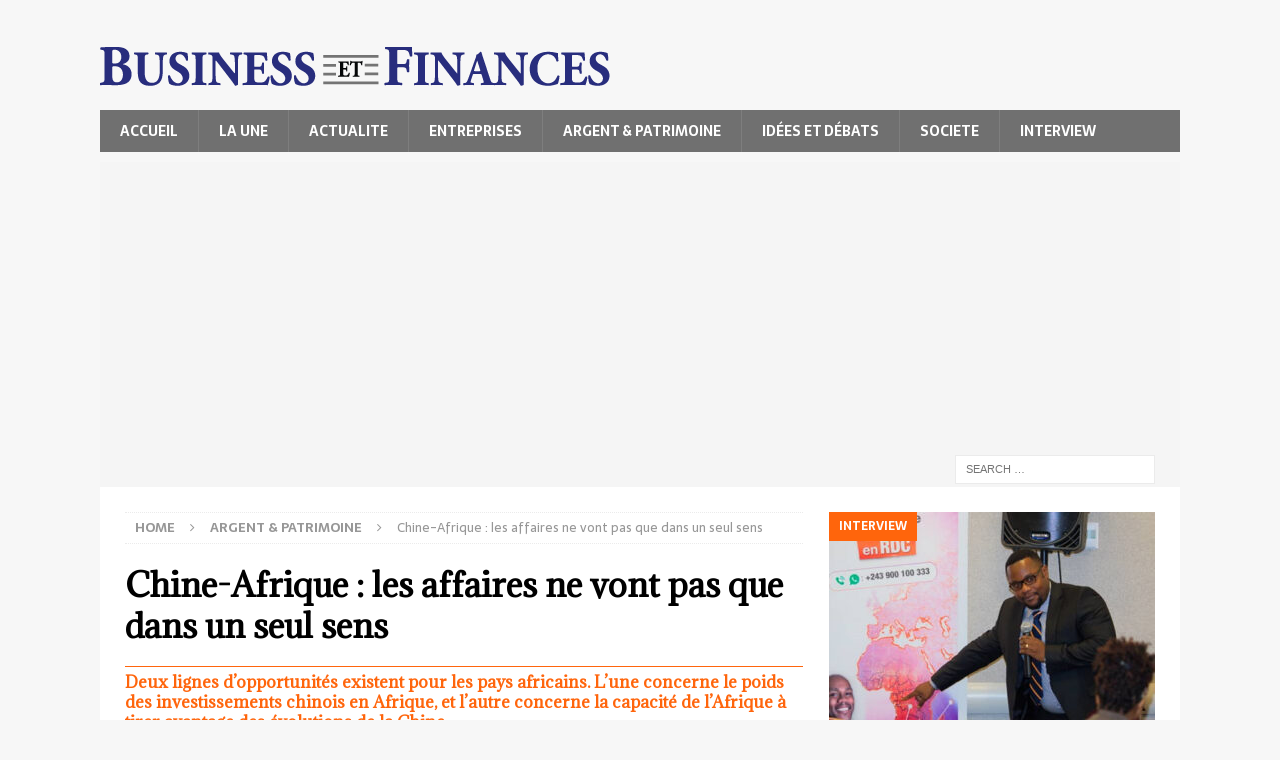

--- FILE ---
content_type: text/html; charset=UTF-8
request_url: https://business-et-finances.com/chine-afrique-les-affaires-ne-vont-pas-que-dans-un-seul-sens/
body_size: 27328
content:
<!DOCTYPE html>
<html class="no-js mh-one-sb" lang="en-US">
<head>
<meta charset="UTF-8">
<meta name="viewport" content="width=device-width, initial-scale=1.0">
<link rel="profile" href="http://gmpg.org/xfn/11" />
<meta name='robots' content='index, follow, max-image-preview:large, max-snippet:-1, max-video-preview:-1' />

	<!-- This site is optimized with the Yoast SEO plugin v26.6 - https://yoast.com/wordpress/plugins/seo/ -->
	<title>Chine-Afrique : les affaires ne vont pas que dans un seul sens - Business et Finances</title>
	<link rel="canonical" href="https://business-et-finances.com/chine-afrique-les-affaires-ne-vont-pas-que-dans-un-seul-sens/" />
	<meta property="og:locale" content="en_US" />
	<meta property="og:type" content="article" />
	<meta property="og:title" content="Chine-Afrique : les affaires ne vont pas que dans un seul sens - Business et Finances" />
	<meta property="og:description" content="&nbsp; Pour dépeindre la réalité, les Occidentaux présentent souvent les Chinois à travers ce prisme : « Ils ne créent pas assez d’emplois, localement, ne forment pas assez les gens pour qu’ils participent davantage à [...]" />
	<meta property="og:url" content="https://business-et-finances.com/chine-afrique-les-affaires-ne-vont-pas-que-dans-un-seul-sens/" />
	<meta property="og:site_name" content="Business et Finances" />
	<meta property="article:publisher" content="https://www.facebook.com/bussinessetfinances" />
	<meta property="article:published_time" content="2018-04-11T19:00:41+00:00" />
	<meta property="og:image" content="https://business-et-finances.com/wp-content/uploads/2018/04/169-18-1.jpg" />
	<meta property="og:image:width" content="678" />
	<meta property="og:image:height" content="381" />
	<meta property="og:image:type" content="image/jpeg" />
	<meta name="author" content="BEF" />
	<meta name="twitter:card" content="summary_large_image" />
	<meta name="twitter:creator" content="@BEF_RDC" />
	<meta name="twitter:site" content="@BEF_RDC" />
	<meta name="twitter:label1" content="Written by" />
	<meta name="twitter:data1" content="BEF &amp; AGENCES" />
	<meta name="twitter:label2" content="Est. reading time" />
	<meta name="twitter:data2" content="5 minutes" />
	<script type="application/ld+json" class="yoast-schema-graph">{"@context":"https://schema.org","@graph":[{"@type":"Article","@id":"https://business-et-finances.com/chine-afrique-les-affaires-ne-vont-pas-que-dans-un-seul-sens/#article","isPartOf":{"@id":"https://business-et-finances.com/chine-afrique-les-affaires-ne-vont-pas-que-dans-un-seul-sens/"},"author":{"name":"BEF","@id":"https://business-et-finances.com/#/schema/person/f5bfa89ebc30a52d39c20c2d641fef31"},"headline":"Chine-Afrique : les affaires ne vont pas que dans un seul sens","datePublished":"2018-04-11T19:00:41+00:00","mainEntityOfPage":{"@id":"https://business-et-finances.com/chine-afrique-les-affaires-ne-vont-pas-que-dans-un-seul-sens/"},"wordCount":1084,"publisher":{"@id":"https://business-et-finances.com/#organization"},"image":{"@id":"https://business-et-finances.com/chine-afrique-les-affaires-ne-vont-pas-que-dans-un-seul-sens/#primaryimage"},"thumbnailUrl":"https://business-et-finances.com/wp-content/uploads/2018/04/169-18-1.jpg","articleSection":["ARGENT &amp; PATRIMOINE"],"inLanguage":"en-US"},{"@type":"WebPage","@id":"https://business-et-finances.com/chine-afrique-les-affaires-ne-vont-pas-que-dans-un-seul-sens/","url":"https://business-et-finances.com/chine-afrique-les-affaires-ne-vont-pas-que-dans-un-seul-sens/","name":"Chine-Afrique : les affaires ne vont pas que dans un seul sens - Business et Finances","isPartOf":{"@id":"https://business-et-finances.com/#website"},"primaryImageOfPage":{"@id":"https://business-et-finances.com/chine-afrique-les-affaires-ne-vont-pas-que-dans-un-seul-sens/#primaryimage"},"image":{"@id":"https://business-et-finances.com/chine-afrique-les-affaires-ne-vont-pas-que-dans-un-seul-sens/#primaryimage"},"thumbnailUrl":"https://business-et-finances.com/wp-content/uploads/2018/04/169-18-1.jpg","datePublished":"2018-04-11T19:00:41+00:00","breadcrumb":{"@id":"https://business-et-finances.com/chine-afrique-les-affaires-ne-vont-pas-que-dans-un-seul-sens/#breadcrumb"},"inLanguage":"en-US","potentialAction":[{"@type":"ReadAction","target":["https://business-et-finances.com/chine-afrique-les-affaires-ne-vont-pas-que-dans-un-seul-sens/"]}]},{"@type":"ImageObject","inLanguage":"en-US","@id":"https://business-et-finances.com/chine-afrique-les-affaires-ne-vont-pas-que-dans-un-seul-sens/#primaryimage","url":"https://business-et-finances.com/wp-content/uploads/2018/04/169-18-1.jpg","contentUrl":"https://business-et-finances.com/wp-content/uploads/2018/04/169-18-1.jpg","width":678,"height":381},{"@type":"BreadcrumbList","@id":"https://business-et-finances.com/chine-afrique-les-affaires-ne-vont-pas-que-dans-un-seul-sens/#breadcrumb","itemListElement":[{"@type":"ListItem","position":1,"name":"Home","item":"https://business-et-finances.com/"},{"@type":"ListItem","position":2,"name":"Chine-Afrique : les affaires ne vont pas que dans un seul sens"}]},{"@type":"WebSite","@id":"https://business-et-finances.com/#website","url":"https://business-et-finances.com/","name":"Business et Finances","description":"Votre journal des affaires","publisher":{"@id":"https://business-et-finances.com/#organization"},"potentialAction":[{"@type":"SearchAction","target":{"@type":"EntryPoint","urlTemplate":"https://business-et-finances.com/?s={search_term_string}"},"query-input":{"@type":"PropertyValueSpecification","valueRequired":true,"valueName":"search_term_string"}}],"inLanguage":"en-US"},{"@type":"Organization","@id":"https://business-et-finances.com/#organization","name":"Business et Finances","url":"https://business-et-finances.com/","logo":{"@type":"ImageObject","inLanguage":"en-US","@id":"https://business-et-finances.com/#/schema/logo/image/","url":"https://business-et-finances.com/wp-content/uploads/2014/11/cropped-cropped-BEF_LOGO.png","contentUrl":"https://business-et-finances.com/wp-content/uploads/2014/11/cropped-cropped-BEF_LOGO.png","width":510,"height":45,"caption":"Business et Finances"},"image":{"@id":"https://business-et-finances.com/#/schema/logo/image/"},"sameAs":["https://www.facebook.com/bussinessetfinances","https://x.com/BEF_RDC"]},{"@type":"Person","@id":"https://business-et-finances.com/#/schema/person/f5bfa89ebc30a52d39c20c2d641fef31","name":"BEF","image":{"@type":"ImageObject","inLanguage":"en-US","@id":"https://business-et-finances.com/#/schema/person/image/","url":"https://secure.gravatar.com/avatar/15286535f0afbee4bf2defa928d4e033080f65d34234ee2f259d13cd12f3f90f?s=96&d=mm&r=g","contentUrl":"https://secure.gravatar.com/avatar/15286535f0afbee4bf2defa928d4e033080f65d34234ee2f259d13cd12f3f90f?s=96&d=mm&r=g","caption":"BEF"},"sameAs":["http://www.business-et-finances.com"],"url":""}]}</script>
	<!-- / Yoast SEO plugin. -->


<link rel='dns-prefetch' href='//fonts.googleapis.com' />
<link rel="alternate" type="application/rss+xml" title="Business et Finances &raquo; Feed" href="https://business-et-finances.com/feed/" />
<link rel="alternate" type="application/rss+xml" title="Business et Finances &raquo; Comments Feed" href="https://business-et-finances.com/comments/feed/" />
<link rel="alternate" title="oEmbed (JSON)" type="application/json+oembed" href="https://business-et-finances.com/wp-json/oembed/1.0/embed?url=https%3A%2F%2Fbusiness-et-finances.com%2Fchine-afrique-les-affaires-ne-vont-pas-que-dans-un-seul-sens%2F" />
<link rel="alternate" title="oEmbed (XML)" type="text/xml+oembed" href="https://business-et-finances.com/wp-json/oembed/1.0/embed?url=https%3A%2F%2Fbusiness-et-finances.com%2Fchine-afrique-les-affaires-ne-vont-pas-que-dans-un-seul-sens%2F&#038;format=xml" />
<style id='wp-img-auto-sizes-contain-inline-css' type='text/css'>
img:is([sizes=auto i],[sizes^="auto," i]){contain-intrinsic-size:3000px 1500px}
/*# sourceURL=wp-img-auto-sizes-contain-inline-css */
</style>
<style id='wp-emoji-styles-inline-css' type='text/css'>

	img.wp-smiley, img.emoji {
		display: inline !important;
		border: none !important;
		box-shadow: none !important;
		height: 1em !important;
		width: 1em !important;
		margin: 0 0.07em !important;
		vertical-align: -0.1em !important;
		background: none !important;
		padding: 0 !important;
	}
/*# sourceURL=wp-emoji-styles-inline-css */
</style>
<style id='wp-block-library-inline-css' type='text/css'>
:root{--wp-block-synced-color:#7a00df;--wp-block-synced-color--rgb:122,0,223;--wp-bound-block-color:var(--wp-block-synced-color);--wp-editor-canvas-background:#ddd;--wp-admin-theme-color:#007cba;--wp-admin-theme-color--rgb:0,124,186;--wp-admin-theme-color-darker-10:#006ba1;--wp-admin-theme-color-darker-10--rgb:0,107,160.5;--wp-admin-theme-color-darker-20:#005a87;--wp-admin-theme-color-darker-20--rgb:0,90,135;--wp-admin-border-width-focus:2px}@media (min-resolution:192dpi){:root{--wp-admin-border-width-focus:1.5px}}.wp-element-button{cursor:pointer}:root .has-very-light-gray-background-color{background-color:#eee}:root .has-very-dark-gray-background-color{background-color:#313131}:root .has-very-light-gray-color{color:#eee}:root .has-very-dark-gray-color{color:#313131}:root .has-vivid-green-cyan-to-vivid-cyan-blue-gradient-background{background:linear-gradient(135deg,#00d084,#0693e3)}:root .has-purple-crush-gradient-background{background:linear-gradient(135deg,#34e2e4,#4721fb 50%,#ab1dfe)}:root .has-hazy-dawn-gradient-background{background:linear-gradient(135deg,#faaca8,#dad0ec)}:root .has-subdued-olive-gradient-background{background:linear-gradient(135deg,#fafae1,#67a671)}:root .has-atomic-cream-gradient-background{background:linear-gradient(135deg,#fdd79a,#004a59)}:root .has-nightshade-gradient-background{background:linear-gradient(135deg,#330968,#31cdcf)}:root .has-midnight-gradient-background{background:linear-gradient(135deg,#020381,#2874fc)}:root{--wp--preset--font-size--normal:16px;--wp--preset--font-size--huge:42px}.has-regular-font-size{font-size:1em}.has-larger-font-size{font-size:2.625em}.has-normal-font-size{font-size:var(--wp--preset--font-size--normal)}.has-huge-font-size{font-size:var(--wp--preset--font-size--huge)}.has-text-align-center{text-align:center}.has-text-align-left{text-align:left}.has-text-align-right{text-align:right}.has-fit-text{white-space:nowrap!important}#end-resizable-editor-section{display:none}.aligncenter{clear:both}.items-justified-left{justify-content:flex-start}.items-justified-center{justify-content:center}.items-justified-right{justify-content:flex-end}.items-justified-space-between{justify-content:space-between}.screen-reader-text{border:0;clip-path:inset(50%);height:1px;margin:-1px;overflow:hidden;padding:0;position:absolute;width:1px;word-wrap:normal!important}.screen-reader-text:focus{background-color:#ddd;clip-path:none;color:#444;display:block;font-size:1em;height:auto;left:5px;line-height:normal;padding:15px 23px 14px;text-decoration:none;top:5px;width:auto;z-index:100000}html :where(.has-border-color){border-style:solid}html :where([style*=border-top-color]){border-top-style:solid}html :where([style*=border-right-color]){border-right-style:solid}html :where([style*=border-bottom-color]){border-bottom-style:solid}html :where([style*=border-left-color]){border-left-style:solid}html :where([style*=border-width]){border-style:solid}html :where([style*=border-top-width]){border-top-style:solid}html :where([style*=border-right-width]){border-right-style:solid}html :where([style*=border-bottom-width]){border-bottom-style:solid}html :where([style*=border-left-width]){border-left-style:solid}html :where(img[class*=wp-image-]){height:auto;max-width:100%}:where(figure){margin:0 0 1em}html :where(.is-position-sticky){--wp-admin--admin-bar--position-offset:var(--wp-admin--admin-bar--height,0px)}@media screen and (max-width:600px){html :where(.is-position-sticky){--wp-admin--admin-bar--position-offset:0px}}

/*# sourceURL=wp-block-library-inline-css */
</style><style id='wp-block-paragraph-inline-css' type='text/css'>
.is-small-text{font-size:.875em}.is-regular-text{font-size:1em}.is-large-text{font-size:2.25em}.is-larger-text{font-size:3em}.has-drop-cap:not(:focus):first-letter{float:left;font-size:8.4em;font-style:normal;font-weight:100;line-height:.68;margin:.05em .1em 0 0;text-transform:uppercase}body.rtl .has-drop-cap:not(:focus):first-letter{float:none;margin-left:.1em}p.has-drop-cap.has-background{overflow:hidden}:root :where(p.has-background){padding:1.25em 2.375em}:where(p.has-text-color:not(.has-link-color)) a{color:inherit}p.has-text-align-left[style*="writing-mode:vertical-lr"],p.has-text-align-right[style*="writing-mode:vertical-rl"]{rotate:180deg}
/*# sourceURL=https://business-et-finances.com/wp-includes/blocks/paragraph/style.min.css */
</style>
<style id='global-styles-inline-css' type='text/css'>
:root{--wp--preset--aspect-ratio--square: 1;--wp--preset--aspect-ratio--4-3: 4/3;--wp--preset--aspect-ratio--3-4: 3/4;--wp--preset--aspect-ratio--3-2: 3/2;--wp--preset--aspect-ratio--2-3: 2/3;--wp--preset--aspect-ratio--16-9: 16/9;--wp--preset--aspect-ratio--9-16: 9/16;--wp--preset--color--black: #000000;--wp--preset--color--cyan-bluish-gray: #abb8c3;--wp--preset--color--white: #ffffff;--wp--preset--color--pale-pink: #f78da7;--wp--preset--color--vivid-red: #cf2e2e;--wp--preset--color--luminous-vivid-orange: #ff6900;--wp--preset--color--luminous-vivid-amber: #fcb900;--wp--preset--color--light-green-cyan: #7bdcb5;--wp--preset--color--vivid-green-cyan: #00d084;--wp--preset--color--pale-cyan-blue: #8ed1fc;--wp--preset--color--vivid-cyan-blue: #0693e3;--wp--preset--color--vivid-purple: #9b51e0;--wp--preset--gradient--vivid-cyan-blue-to-vivid-purple: linear-gradient(135deg,rgb(6,147,227) 0%,rgb(155,81,224) 100%);--wp--preset--gradient--light-green-cyan-to-vivid-green-cyan: linear-gradient(135deg,rgb(122,220,180) 0%,rgb(0,208,130) 100%);--wp--preset--gradient--luminous-vivid-amber-to-luminous-vivid-orange: linear-gradient(135deg,rgb(252,185,0) 0%,rgb(255,105,0) 100%);--wp--preset--gradient--luminous-vivid-orange-to-vivid-red: linear-gradient(135deg,rgb(255,105,0) 0%,rgb(207,46,46) 100%);--wp--preset--gradient--very-light-gray-to-cyan-bluish-gray: linear-gradient(135deg,rgb(238,238,238) 0%,rgb(169,184,195) 100%);--wp--preset--gradient--cool-to-warm-spectrum: linear-gradient(135deg,rgb(74,234,220) 0%,rgb(151,120,209) 20%,rgb(207,42,186) 40%,rgb(238,44,130) 60%,rgb(251,105,98) 80%,rgb(254,248,76) 100%);--wp--preset--gradient--blush-light-purple: linear-gradient(135deg,rgb(255,206,236) 0%,rgb(152,150,240) 100%);--wp--preset--gradient--blush-bordeaux: linear-gradient(135deg,rgb(254,205,165) 0%,rgb(254,45,45) 50%,rgb(107,0,62) 100%);--wp--preset--gradient--luminous-dusk: linear-gradient(135deg,rgb(255,203,112) 0%,rgb(199,81,192) 50%,rgb(65,88,208) 100%);--wp--preset--gradient--pale-ocean: linear-gradient(135deg,rgb(255,245,203) 0%,rgb(182,227,212) 50%,rgb(51,167,181) 100%);--wp--preset--gradient--electric-grass: linear-gradient(135deg,rgb(202,248,128) 0%,rgb(113,206,126) 100%);--wp--preset--gradient--midnight: linear-gradient(135deg,rgb(2,3,129) 0%,rgb(40,116,252) 100%);--wp--preset--font-size--small: 13px;--wp--preset--font-size--medium: 20px;--wp--preset--font-size--large: 36px;--wp--preset--font-size--x-large: 42px;--wp--preset--spacing--20: 0.44rem;--wp--preset--spacing--30: 0.67rem;--wp--preset--spacing--40: 1rem;--wp--preset--spacing--50: 1.5rem;--wp--preset--spacing--60: 2.25rem;--wp--preset--spacing--70: 3.38rem;--wp--preset--spacing--80: 5.06rem;--wp--preset--shadow--natural: 6px 6px 9px rgba(0, 0, 0, 0.2);--wp--preset--shadow--deep: 12px 12px 50px rgba(0, 0, 0, 0.4);--wp--preset--shadow--sharp: 6px 6px 0px rgba(0, 0, 0, 0.2);--wp--preset--shadow--outlined: 6px 6px 0px -3px rgb(255, 255, 255), 6px 6px rgb(0, 0, 0);--wp--preset--shadow--crisp: 6px 6px 0px rgb(0, 0, 0);}:where(.is-layout-flex){gap: 0.5em;}:where(.is-layout-grid){gap: 0.5em;}body .is-layout-flex{display: flex;}.is-layout-flex{flex-wrap: wrap;align-items: center;}.is-layout-flex > :is(*, div){margin: 0;}body .is-layout-grid{display: grid;}.is-layout-grid > :is(*, div){margin: 0;}:where(.wp-block-columns.is-layout-flex){gap: 2em;}:where(.wp-block-columns.is-layout-grid){gap: 2em;}:where(.wp-block-post-template.is-layout-flex){gap: 1.25em;}:where(.wp-block-post-template.is-layout-grid){gap: 1.25em;}.has-black-color{color: var(--wp--preset--color--black) !important;}.has-cyan-bluish-gray-color{color: var(--wp--preset--color--cyan-bluish-gray) !important;}.has-white-color{color: var(--wp--preset--color--white) !important;}.has-pale-pink-color{color: var(--wp--preset--color--pale-pink) !important;}.has-vivid-red-color{color: var(--wp--preset--color--vivid-red) !important;}.has-luminous-vivid-orange-color{color: var(--wp--preset--color--luminous-vivid-orange) !important;}.has-luminous-vivid-amber-color{color: var(--wp--preset--color--luminous-vivid-amber) !important;}.has-light-green-cyan-color{color: var(--wp--preset--color--light-green-cyan) !important;}.has-vivid-green-cyan-color{color: var(--wp--preset--color--vivid-green-cyan) !important;}.has-pale-cyan-blue-color{color: var(--wp--preset--color--pale-cyan-blue) !important;}.has-vivid-cyan-blue-color{color: var(--wp--preset--color--vivid-cyan-blue) !important;}.has-vivid-purple-color{color: var(--wp--preset--color--vivid-purple) !important;}.has-black-background-color{background-color: var(--wp--preset--color--black) !important;}.has-cyan-bluish-gray-background-color{background-color: var(--wp--preset--color--cyan-bluish-gray) !important;}.has-white-background-color{background-color: var(--wp--preset--color--white) !important;}.has-pale-pink-background-color{background-color: var(--wp--preset--color--pale-pink) !important;}.has-vivid-red-background-color{background-color: var(--wp--preset--color--vivid-red) !important;}.has-luminous-vivid-orange-background-color{background-color: var(--wp--preset--color--luminous-vivid-orange) !important;}.has-luminous-vivid-amber-background-color{background-color: var(--wp--preset--color--luminous-vivid-amber) !important;}.has-light-green-cyan-background-color{background-color: var(--wp--preset--color--light-green-cyan) !important;}.has-vivid-green-cyan-background-color{background-color: var(--wp--preset--color--vivid-green-cyan) !important;}.has-pale-cyan-blue-background-color{background-color: var(--wp--preset--color--pale-cyan-blue) !important;}.has-vivid-cyan-blue-background-color{background-color: var(--wp--preset--color--vivid-cyan-blue) !important;}.has-vivid-purple-background-color{background-color: var(--wp--preset--color--vivid-purple) !important;}.has-black-border-color{border-color: var(--wp--preset--color--black) !important;}.has-cyan-bluish-gray-border-color{border-color: var(--wp--preset--color--cyan-bluish-gray) !important;}.has-white-border-color{border-color: var(--wp--preset--color--white) !important;}.has-pale-pink-border-color{border-color: var(--wp--preset--color--pale-pink) !important;}.has-vivid-red-border-color{border-color: var(--wp--preset--color--vivid-red) !important;}.has-luminous-vivid-orange-border-color{border-color: var(--wp--preset--color--luminous-vivid-orange) !important;}.has-luminous-vivid-amber-border-color{border-color: var(--wp--preset--color--luminous-vivid-amber) !important;}.has-light-green-cyan-border-color{border-color: var(--wp--preset--color--light-green-cyan) !important;}.has-vivid-green-cyan-border-color{border-color: var(--wp--preset--color--vivid-green-cyan) !important;}.has-pale-cyan-blue-border-color{border-color: var(--wp--preset--color--pale-cyan-blue) !important;}.has-vivid-cyan-blue-border-color{border-color: var(--wp--preset--color--vivid-cyan-blue) !important;}.has-vivid-purple-border-color{border-color: var(--wp--preset--color--vivid-purple) !important;}.has-vivid-cyan-blue-to-vivid-purple-gradient-background{background: var(--wp--preset--gradient--vivid-cyan-blue-to-vivid-purple) !important;}.has-light-green-cyan-to-vivid-green-cyan-gradient-background{background: var(--wp--preset--gradient--light-green-cyan-to-vivid-green-cyan) !important;}.has-luminous-vivid-amber-to-luminous-vivid-orange-gradient-background{background: var(--wp--preset--gradient--luminous-vivid-amber-to-luminous-vivid-orange) !important;}.has-luminous-vivid-orange-to-vivid-red-gradient-background{background: var(--wp--preset--gradient--luminous-vivid-orange-to-vivid-red) !important;}.has-very-light-gray-to-cyan-bluish-gray-gradient-background{background: var(--wp--preset--gradient--very-light-gray-to-cyan-bluish-gray) !important;}.has-cool-to-warm-spectrum-gradient-background{background: var(--wp--preset--gradient--cool-to-warm-spectrum) !important;}.has-blush-light-purple-gradient-background{background: var(--wp--preset--gradient--blush-light-purple) !important;}.has-blush-bordeaux-gradient-background{background: var(--wp--preset--gradient--blush-bordeaux) !important;}.has-luminous-dusk-gradient-background{background: var(--wp--preset--gradient--luminous-dusk) !important;}.has-pale-ocean-gradient-background{background: var(--wp--preset--gradient--pale-ocean) !important;}.has-electric-grass-gradient-background{background: var(--wp--preset--gradient--electric-grass) !important;}.has-midnight-gradient-background{background: var(--wp--preset--gradient--midnight) !important;}.has-small-font-size{font-size: var(--wp--preset--font-size--small) !important;}.has-medium-font-size{font-size: var(--wp--preset--font-size--medium) !important;}.has-large-font-size{font-size: var(--wp--preset--font-size--large) !important;}.has-x-large-font-size{font-size: var(--wp--preset--font-size--x-large) !important;}
/*# sourceURL=global-styles-inline-css */
</style>

<style id='classic-theme-styles-inline-css' type='text/css'>
/*! This file is auto-generated */
.wp-block-button__link{color:#fff;background-color:#32373c;border-radius:9999px;box-shadow:none;text-decoration:none;padding:calc(.667em + 2px) calc(1.333em + 2px);font-size:1.125em}.wp-block-file__button{background:#32373c;color:#fff;text-decoration:none}
/*# sourceURL=/wp-includes/css/classic-themes.min.css */
</style>
<link rel='stylesheet' id='googlefonts-css' href='https://fonts.googleapis.com/css?family=Gentium+Book+Basic:400|Open+Sans:400|Gentium+Book+Basic:700|Open+Sans:400&subset=latin' type='text/css' media='all' />
<link rel='stylesheet' id='mh-magazine-css' href='https://business-et-finances.com/wp-content/themes/mh-magazine/style.css?ver=3.9.7' type='text/css' media='all' />
<link rel='stylesheet' id='mh-font-awesome-css' href='https://business-et-finances.com/wp-content/themes/mh-magazine/includes/font-awesome.min.css' type='text/css' media='all' />
<link rel='stylesheet' id='mh-google-fonts-css' href='https://fonts.googleapis.com/css?family=Sarala:300,400,400italic,600,700%7cAdamina:300,400,400italic,600,700' type='text/css' media='all' />
<script type="text/javascript" id="adrotate-groups-js-extra">
/* <![CDATA[ */
var impression_object = {"ajax_url":"https://business-et-finances.com/wp-admin/admin-ajax.php"};
//# sourceURL=adrotate-groups-js-extra
/* ]]> */
</script>
<script type="text/javascript" src="https://business-et-finances.com/wp-content/plugins/adrotate/library/jquery.groups.js" id="adrotate-groups-js"></script>
<script type="text/javascript" id="adrotate-clicker-js-extra">
/* <![CDATA[ */
var click_object = {"ajax_url":"https://business-et-finances.com/wp-admin/admin-ajax.php"};
//# sourceURL=adrotate-clicker-js-extra
/* ]]> */
</script>
<script type="text/javascript" src="https://business-et-finances.com/wp-content/plugins/adrotate/library/jquery.clicker.js" id="adrotate-clicker-js"></script>
<script type="text/javascript" src="https://business-et-finances.com/wp-includes/js/jquery/jquery.min.js?ver=3.7.1" id="jquery-core-js"></script>
<script type="text/javascript" src="https://business-et-finances.com/wp-includes/js/jquery/jquery-migrate.min.js?ver=3.4.1" id="jquery-migrate-js"></script>
<script type="text/javascript" src="https://business-et-finances.com/wp-content/themes/mh-magazine/js/scripts.js?ver=3.9.7" id="mh-scripts-js"></script>
<link rel="https://api.w.org/" href="https://business-et-finances.com/wp-json/" /><link rel="alternate" title="JSON" type="application/json" href="https://business-et-finances.com/wp-json/wp/v2/posts/15794" /><link rel="EditURI" type="application/rsd+xml" title="RSD" href="https://business-et-finances.com/xmlrpc.php?rsd" />
<meta name="generator" content="WordPress 6.9" />
<link rel='shortlink' href='https://business-et-finances.com/?p=15794' />

<!-- This site is using AdRotate v5.17.1 to display their advertisements - https://ajdg.solutions/ -->
<!-- AdRotate CSS -->
<style type="text/css" media="screen">
	.g { margin:0px; padding:0px; overflow:hidden; line-height:1; zoom:1; }
	.g img { height:auto; }
	.g-col { position:relative; float:left; }
	.g-col:first-child { margin-left: 0; }
	.g-col:last-child { margin-right: 0; }
	@media only screen and (max-width: 480px) {
		.g-col, .g-dyn, .g-single { width:100%; margin-left:0; margin-right:0; }
	}
</style>
<!-- /AdRotate CSS -->

<style type='text/css' media='screen'>
	h1{ font-family:"Gentium Book Basic", arial, sans-serif;}
	h2{ font-family:"Gentium Book Basic", arial, sans-serif;}
	h4{ font-family:"Gentium Book Basic", arial, sans-serif;}
</style>
<!-- fonts delivered by Wordpress Google Fonts, a plugin by Adrian3.com --><style type="text/css">
.mh-navigation li:hover, .mh-navigation ul li:hover > ul, .mh-main-nav-wrap, .mh-main-nav, .mh-social-nav li a:hover, .entry-tags li, .mh-slider-caption, .mh-widget-layout8 .mh-widget-title .mh-footer-widget-title-inner, .mh-widget-col-1 .mh-slider-caption, .mh-widget-col-1 .mh-posts-lineup-caption, .mh-carousel-layout1, .mh-spotlight-widget, .mh-social-widget li a, .mh-author-bio-widget, .mh-footer-widget .mh-tab-comment-excerpt, .mh-nip-item:hover .mh-nip-overlay, .mh-widget .tagcloud a, .mh-footer-widget .tagcloud a, .mh-footer, .mh-copyright-wrap, input[type=submit]:hover, #infinite-handle span:hover { background: #707070; }
.mh-extra-nav-bg { background: rgba(112, 112, 112, 0.2); }
.mh-slider-caption, .mh-posts-stacked-title, .mh-posts-lineup-caption { background: #707070; background: rgba(112, 112, 112, 0.8); }
@media screen and (max-width: 900px) { #mh-mobile .mh-slider-caption, #mh-mobile .mh-posts-lineup-caption { background: rgba(112, 112, 112, 1); } }
.slicknav_menu, .slicknav_nav ul, #mh-mobile .mh-footer-widget .mh-posts-stacked-overlay { border-color: #707070; }
.mh-copyright, .mh-copyright a { color: #fff; }
.mh-widget-layout4 .mh-widget-title { background: #ff650c; background: rgba(255, 101, 12, 0.6); }
.mh-preheader, .mh-wide-layout .mh-subheader, .mh-ticker-title, .mh-main-nav li:hover, .mh-footer-nav, .slicknav_menu, .slicknav_btn, .slicknav_nav .slicknav_item:hover, .slicknav_nav a:hover, .mh-back-to-top, .mh-subheading, .entry-tags .fa, .entry-tags li:hover, .mh-widget-layout2 .mh-widget-title, .mh-widget-layout4 .mh-widget-title-inner, .mh-widget-layout4 .mh-footer-widget-title, .mh-widget-layout5 .mh-widget-title-inner, .mh-widget-layout6 .mh-widget-title, #mh-mobile .flex-control-paging li a.flex-active, .mh-image-caption, .mh-carousel-layout1 .mh-carousel-caption, .mh-tab-button.active, .mh-tab-button.active:hover, .mh-footer-widget .mh-tab-button.active, .mh-social-widget li:hover a, .mh-footer-widget .mh-social-widget li a, .mh-footer-widget .mh-author-bio-widget, .tagcloud a:hover, .mh-widget .tagcloud a:hover, .mh-footer-widget .tagcloud a:hover, .mh-posts-stacked-item .mh-meta, .page-numbers:hover, .mh-loop-pagination .current, .mh-comments-pagination .current, .pagelink, a:hover .pagelink, input[type=submit], #infinite-handle span { background: #ff650c; }
.mh-main-nav-wrap .slicknav_nav ul, blockquote, .mh-widget-layout1 .mh-widget-title, .mh-widget-layout3 .mh-widget-title, .mh-widget-layout5 .mh-widget-title, .mh-widget-layout8 .mh-widget-title:after, #mh-mobile .mh-slider-caption, .mh-carousel-layout1, .mh-spotlight-widget, .mh-author-bio-widget, .mh-author-bio-title, .mh-author-bio-image-frame, .mh-video-widget, .mh-tab-buttons, textarea:hover, input[type=text]:hover, input[type=email]:hover, input[type=tel]:hover, input[type=url]:hover { border-color: #ff650c; }
.mh-header-tagline, .mh-dropcap, .mh-carousel-layout1 .flex-direction-nav a, .mh-carousel-layout2 .mh-carousel-caption, .mh-posts-digest-small-category, .mh-posts-lineup-more, .bypostauthor .fn:after, .mh-comment-list .comment-reply-link:before, #respond #cancel-comment-reply-link:before { color: #ff650c; }
</style>
<!--[if lt IE 9]>
<script src="https://business-et-finances.com/wp-content/themes/mh-magazine/js/css3-mediaqueries.js"></script>
<![endif]-->
<style type="text/css">
h1, h2, h3, h4, h5, h6, .mh-custom-posts-small-title { font-family: "Adamina", serif; }
body { font-family: "Sarala", sans-serif; }
</style>
<link rel="icon" href="https://business-et-finances.com/wp-content/uploads/2024/06/cropped-BEF-Logo-32x32.jpg" sizes="32x32" />
<link rel="icon" href="https://business-et-finances.com/wp-content/uploads/2024/06/cropped-BEF-Logo-192x192.jpg" sizes="192x192" />
<link rel="apple-touch-icon" href="https://business-et-finances.com/wp-content/uploads/2024/06/cropped-BEF-Logo-180x180.jpg" />
<meta name="msapplication-TileImage" content="https://business-et-finances.com/wp-content/uploads/2024/06/cropped-BEF-Logo-270x270.jpg" />
		<style type="text/css" id="wp-custom-css">
			.mh-subheading {
background: none;
color: #ff650c;
padding: 5px 0px;
text-transform: none;
font-size: 16px;
}
.mh-subheading-top {
	margin-top: 10px;
border-bottom: 1px solid #ff650c;
}
.mh-image-caption .mh-posts-large-caption {
	visibility:none;
}		</style>
		<meta data-pso-pv="1.2.1" data-pso-pt="singlePost" data-pso-th="020c2358295c8305e8f8bcfc6277c454"><script async src="//pagead2.googlesyndication.com/pagead/js/adsbygoogle.js"></script><script pagespeed_no_defer="" data-pso-version="20170403_083938">window.dynamicgoogletags={config:[]};dynamicgoogletags.config=["ca-pub-6677325510794147",[[[["DIV",null,null,["mh-tabbed-widget"]],["10px","10px",1],3,[1],"2388642515",0,null,null,7],[["DIV",null,null,["mh-tabbed-widget"]],["10px","10px",1],0,[1],"3865375717",0,null,null,7],[["ARTICLE",0,null,[],-1],["10px","20px",0],3,[0],"5342108912",0,null,null,9]]],[[[[null,[[20,20]],null,34,1,1]],[[["BODY",0,null,[]],["10px","10px",1],1,[4],null,0,null,null,2],[["BODY",0,null,[]],["10px","10px",1],2,[5],null,0,null,null,2],[["DIV",null,null,["mh-preheader"]],["10px","10px",1],1,[4],null,0,null,null,4],[["HEADER",0,null,[]],["10px","10px",1],0,[4],null,0,null,null,4],[["HEADER",0,null,[]],["10px","10px",1],3,[2],null,0,null,null,4],[["DIV",null,null,["mh-main-nav-wrap"]],["5px","10px",1],0,[4],null,0,null,null,5],[["DIV",null,null,["mh-main-nav-wrap"]],["5px","20px",1],1,[4],null,0,null,null,5],[["DIV",null,null,["mh-subheader"]],["10px","10px",1],1,[2],null,0,null,null,4],[["DIV",null,null,["mh-subheader"]],["10px","10px",1],2,[2],null,0,null,null,4],[["DIV",null,null,["mh-subheader"]],["10px","10px",1],3,[2],null,0,null,null,4],[["DIV",null,"main-content",[]],["10px","10px",1],0,[2],null,0,null,null,6],[["DIV",null,"main-content",[]],["20px","10px",1],3,[1],null,0,null,null,6],[["DIV",null,"calendar_wrap",[]],["10px","20px",1],0,[3],null,0,null,null,8],[["TABLE",null,"wp-calendar",[]],["10px","10px",1],3,[3],null,0,null,null,9],[["DIV",null,null,["mh-copyright-wrap"]],["10px","10px",1],0,[5],null,0,null,null,4],[["ARTICLE",0,null,[],1],["10px","20px",0],0,[0],null,0,null,null,9],[["ARTICLE",0,null,[],2],["10px","20px",0],0,[0],null,0,null,null,9],[["ARTICLE",0,null,[],3],["10px","20px",0],0,[0],null,0,null,null,9],[["ARTICLE",0,null,[],-1],["10px","20px",0],3,[0],null,0,null,null,9]],["7968367719","9445100914","1921834114","3398567319","4875300518"],["ARTICLE",null,null,[]],"20170214_040801"]],"WordPressSinglePost","1556527717",null,0.01,null,[null,1494941646941],0.01,0,null,null,"http://business-et-finances.com"];(function(){var h=this,aa=function(a){var b=typeof a;if("object"==b)if(a){if(a instanceof Array)return"array";if(a instanceof Object)return b;var c=Object.prototype.toString.call(a);if("[object Window]"==c)return"object";if("[object Array]"==c||"number"==typeof a.length&&"undefined"!=typeof a.splice&&"undefined"!=typeof a.propertyIsEnumerable&&!a.propertyIsEnumerable("splice"))return"array";if("[object Function]"==c||"undefined"!=typeof a.call&&"undefined"!=typeof a.propertyIsEnumerable&&!a.propertyIsEnumerable("call"))return"function"}else return"null";
else if("function"==b&&"undefined"==typeof a.call)return"object";return b},p=function(a){return"number"==typeof a},ba=function(a,b){var c=Array.prototype.slice.call(arguments,1);return function(){var b=c.slice();b.push.apply(b,arguments);return a.apply(this,b)}},r=function(a,b){function c(){}c.prototype=b.prototype;a.Ra=b.prototype;a.prototype=new c;a.prototype.constructor=a;a.Ta=function(a,c,f){for(var d=Array(arguments.length-2),e=2;e<arguments.length;e++)d[e-2]=arguments[e];return b.prototype[c].apply(a,
d)}};var ca=String.prototype.trim?function(a){return a.trim()}:function(a){return a.replace(/^[\s\xa0]+|[\s\xa0]+$/g,"")},da=function(a,b){return a<b?-1:a>b?1:0},ea=function(a){return String(a).replace(/\-([a-z])/g,function(a,c){return c.toUpperCase()})};var fa=Array.prototype.forEach?function(a,b,c){Array.prototype.forEach.call(a,b,c)}:function(a,b,c){for(var d=a.length,e="string"==typeof a?a.split(""):a,f=0;f<d;f++)f in e&&b.call(c,e[f],f,a)};var ga=function(a){ga[" "](a);return a};ga[" "]=function(){};var ia=function(a,b){var c=ha;Object.prototype.hasOwnProperty.call(c,a)||(c[a]=b(a))};var t;a:{var ja=h.navigator;if(ja){var ka=ja.userAgent;if(ka){t=ka;break a}}t=""}var v=function(a){return-1!=t.indexOf(a)};var la=v("Opera"),w=v("Trident")||v("MSIE"),ma=v("Edge"),na=v("Gecko")&&!(-1!=t.toLowerCase().indexOf("webkit")&&!v("Edge"))&&!(v("Trident")||v("MSIE"))&&!v("Edge"),oa=-1!=t.toLowerCase().indexOf("webkit")&&!v("Edge"),pa=function(){var a=h.document;return a?a.documentMode:void 0},qa;
a:{var ra="",sa=function(){var a=t;if(na)return/rv\:([^\);]+)(\)|;)/.exec(a);if(ma)return/Edge\/([\d\.]+)/.exec(a);if(w)return/\b(?:MSIE|rv)[: ]([^\);]+)(\)|;)/.exec(a);if(oa)return/WebKit\/(\S+)/.exec(a);if(la)return/(?:Version)[ \/]?(\S+)/.exec(a)}();sa&&(ra=sa?sa[1]:"");if(w){var ta=pa();if(null!=ta&&ta>parseFloat(ra)){qa=String(ta);break a}}qa=ra}
var ua=qa,ha={},va=function(a){ia(a,function(){for(var b=0,c=ca(String(ua)).split("."),d=ca(String(a)).split("."),e=Math.max(c.length,d.length),f=0;0==b&&f<e;f++){var g=c[f]||"",k=d[f]||"";do{g=/(\d*)(\D*)(.*)/.exec(g)||["","","",""];k=/(\d*)(\D*)(.*)/.exec(k)||["","","",""];if(0==g[0].length&&0==k[0].length)break;b=da(0==g[1].length?0:parseInt(g[1],10),0==k[1].length?0:parseInt(k[1],10))||da(0==g[2].length,0==k[2].length)||da(g[2],k[2]);g=g[3];k=k[3]}while(0==b)}return 0<=b})},wa;var xa=h.document;
wa=xa&&w?pa()||("CSS1Compat"==xa.compatMode?parseInt(ua,10):5):void 0;var x=function(){},ya="function"==typeof Uint8Array,z=function(a,b,c){a.a=null;b||(b=[]);a.Va=void 0;a.M=-1;a.l=b;a:{if(a.l.length){b=a.l.length-1;var d=a.l[b];if(d&&"object"==typeof d&&"array"!=aa(d)&&!(ya&&d instanceof Uint8Array)){a.R=b-a.M;a.G=d;break a}}a.R=Number.MAX_VALUE}a.Ua={};if(c)for(b=0;b<c.length;b++)d=c[b],d<a.R?(d+=a.M,a.l[d]=a.l[d]||y):a.G[d]=a.G[d]||y},y=[],A=function(a,b){if(b<a.R){b+=a.M;var c=a.l[b];return c===y?a.l[b]=[]:c}c=a.G[b];return c===y?a.G[b]=[]:c},Aa=function(a){a=
A(za,a);return null==a?a:+a},B=function(a,b,c){b<a.R?a.l[b+a.M]=c:a.G[b]=c},C=function(a,b,c){a.a||(a.a={});if(!a.a[c]){var d=A(a,c);d&&(a.a[c]=new b(d))}return a.a[c]},D=function(a,b,c){a.a||(a.a={});if(!a.a[c]){for(var d=A(a,c),e=[],f=0;f<d.length;f++)e[f]=new b(d[f]);a.a[c]=e}b=a.a[c];b==y&&(b=a.a[c]=[]);return b},Ba=function(a,b,c){a.a||(a.a={});c=c||[];for(var d=[],e=0;e<c.length;e++)d[e]=E(c[e]);a.a[b]=c;B(a,b,d)},Ca=function(a){if(a.a)for(var b in a.a){var c=a.a[b];if("array"==aa(c))for(var d=
0;d<c.length;d++)c[d]&&E(c[d]);else c&&E(c)}},E=function(a){Ca(a);return a.l};x.prototype.toString=function(){Ca(this);return this.l.toString()};var Da=function(a){var b;if("array"==aa(a)){for(var c=Array(a.length),d=0;d<a.length;d++)null!=(b=a[d])&&(c[d]="object"==typeof b?Da(b):b);return c}if(ya&&a instanceof Uint8Array)return new Uint8Array(a);c={};for(d in a)null!=(b=a[d])&&(c[d]="object"==typeof b?Da(b):b);return c};var Ea=function(a,b){this.events=[];this.Ga=b||h;var c=null;b&&(b.google_js_reporting_queue=b.google_js_reporting_queue||[],this.events=b.google_js_reporting_queue,c=b.google_measure_js_timing);this.ia=null!=c?c:Math.random()<a};Ea.prototype.disable=function(){fa(this.events,this.ya,this);this.events.length=0;this.ia=!1};Ea.prototype.ya=function(a){var b=this.Ga.performance;a&&b&&b.clearMarks&&(b.clearMarks("goog_"+a.uniqueId+"_start"),b.clearMarks("goog_"+a.uniqueId+"_end"))};var Fa=function(){var a=!1;try{var b=Object.defineProperty({},"passive",{get:function(){a=!0}});h.addEventListener("test",null,b)}catch(c){}return a}();var Ha=function(){var a=Ga;try{var b;if(b=!!a&&null!=a.location.href)a:{try{ga(a.foo);b=!0;break a}catch(c){}b=!1}return b}catch(c){return!1}},Ia=function(a,b){for(var c in a)Object.prototype.hasOwnProperty.call(a,c)&&b.call(void 0,a[c],c,a)};var Ja=function(a,b,c,d,e){this.la=c||4E3;this.H=a||"&";this.wa=b||",$";this.T=void 0!==d?d:"trn";this.Sa=e||null;this.va=!1;this.V={};this.Ja=0;this.L=[]},Ma=function(a,b,c,d){b=b+"//"+c+d;var e=Ka(a)-d.length-0;if(0>e)return"";a.L.sort(function(a,b){return a-b});d=null;c="";for(var f=0;f<a.L.length;f++)for(var g=a.L[f],k=a.V[g],m=0;m<k.length;m++){if(!e){d=null==d?g:d;break}var l=La(k[m],a.H,a.wa);if(l){l=c+l;if(e>=l.length){e-=l.length;b+=l;c=a.H;break}else a.va&&(c=e,l[c-1]==a.H&&--c,b+=l.substr(0,
c),c=a.H,e=0);d=null==d?g:d}}f="";a.T&&null!=d&&(f=c+a.T+"="+(a.Sa||d));return b+f+""},Ka=function(a){if(!a.T)return a.la;var b=1,c;for(c in a.V)b=c.length>b?c.length:b;return a.la-a.T.length-b-a.H.length-1},La=function(a,b,c,d,e){var f=[];Ia(a,function(a,k){(a=Na(a,b,c,d,e))&&f.push(k+"="+a)});return f.join(b)},Na=function(a,b,c,d,e){if(null==a)return"";b=b||"&";c=c||",$";"string"==typeof c&&(c=c.split(""));if(a instanceof Array){if(d=d||0,d<c.length){for(var f=[],g=0;g<a.length;g++)f.push(Na(a[g],
b,c,d+1,e));return f.join(c[d])}}else if("object"==typeof a)return e=e||0,2>e?encodeURIComponent(La(a,b,c,d,e+1)):"...";return encodeURIComponent(String(a))};var Ra=function(a,b,c,d){var e=Pa;if((c?e.Pa:Math.random())<(d||e.za))try{var f;b instanceof Ja?f=b:(f=new Ja,Ia(b,function(a,b){var c=f,d=c.Ja++,e={};e[b]=a;a=[e];c.L.push(d);c.V[d]=a}));var g=Ma(f,e.Ma,e.Ba,e.La+a+"&");g&&Qa(g)}catch(k){}},Qa=function(a){h.google_image_requests||(h.google_image_requests=[]);var b=h.document.createElement("img");b.src=a;h.google_image_requests.push(b)};var Sa;if(!(Sa=!na&&!w)){var Ta;if(Ta=w)Ta=9<=Number(wa);Sa=Ta}Sa||na&&va("1.9.1");w&&va("9");var F=function(a,b,c,d){this.top=a;this.right=b;this.bottom=c;this.left=d};F.prototype.floor=function(){this.top=Math.floor(this.top);this.right=Math.floor(this.right);this.bottom=Math.floor(this.bottom);this.left=Math.floor(this.left);return this};var Ua=document,Va=window;var Wa=!!window.google_async_iframe_id,Ga=Wa&&window.parent||window;var Pa,G;if(Wa&&!Ha()){var Xa="."+Ua.domain;try{for(;2<Xa.split(".").length&&!Ha();)Ua.domain=Xa=Xa.substr(Xa.indexOf(".")+1),Ga=window.parent}catch(a){}Ha()||(Ga=window)}G=Ga;var Ya=new Ea(1,G);Pa=new function(){this.Ma="http:"===Va.location.protocol?"http:":"https:";this.Ba="pagead2.googlesyndication.com";this.La="/pagead/gen_204?id=";this.za=.01;this.Pa=Math.random()};
if("complete"==G.document.readyState)G.google_measure_js_timing||Ya.disable();else if(Ya.ia){var Za=function(){G.google_measure_js_timing||Ya.disable()};G.addEventListener?G.addEventListener("load",Za,Fa?void 0:!1):G.attachEvent&&G.attachEvent("onload",Za)};var H=function(a){this.na={};this.na.c=a;this.o=[];this.u=null;this.v=[];this.ea=0};H.prototype.g=function(a){for(var b=0;b<this.o.length;b++)if(this.o[b]==a)return this;this.o.push(a);return this};var $a=function(a,b){a.u=a.u?a.u:b;return a};H.prototype.C=function(a){for(var b=0;b<this.v.length;b++)if(this.v[b]==a)return this;this.v.push(a);return this};
H.prototype.getData=function(a){var b=this.na,c={},d;for(d in b)c[d]=b[d];0<this.ea&&(c.t=this.ea);c.err=this.o.join();c.warn=this.v.join();if(this.u){c.excp_n=this.u.name;c.excp_m=this.u.message&&this.u.message.substring(0,512);if(b=this.u.stack){d=this.u.stack;try{-1==d.indexOf("")&&(d="\n"+d);for(var e;d!=e;)e=d,d=d.replace(/((https?:\/..*\/)[^\/:]*:\d+(?:.|\n)*)\2/,"$1");b=d.replace(/\n */g,"\n")}catch(f){b=""}}c.excp_s=b}c.w=0<a.innerWidth?a.innerWidth:null;c.h=0<a.innerHeight?a.innerHeight:
null;return c};var bb=function(a,b){ab(a,a.Ea,a.X,b)},ab=function(a,b,c,d){var e=d.u;d=d.getData(a.K);a.Ha?(d.type=b,a.K.console.log(d),e&&a.K.console.error(e)):0<c&&(d.r=c,Ra(b,d,"jserror"!=b,c))};var I=function(a){return a.dynamicgoogletags=a.dynamicgoogletags||{}};var J=function(a){z(this,a,cb)};r(J,x);var cb=[4];J.prototype.getId=function(){return A(this,3)};var K=function(a){z(this,a,null)};r(K,x);var db=function(a){z(this,a,null)};r(db,x);var L=function(a){return C(a,J,1)},fb=function(a){z(this,a,eb)};r(fb,x);var eb=[1];fb.prototype.i=function(){return D(this,db,1)};fb.prototype.pa=function(a){Ba(this,1,a)};var M=function(a){z(this,a,gb)};r(M,x);var gb=[2];M.prototype.ka=function(){return A(this,3)};M.prototype.qa=function(a){B(this,3,a)};var hb=function(a){z(this,a,null)};r(hb,x);var N=function(a){z(this,a,ib)};r(N,x);var ib=[1,2,3];N.prototype.i=function(){return D(this,db,2)};
N.prototype.pa=function(a){Ba(this,2,a)};var O=function(a){z(this,a,jb)};r(O,x);var jb=[3];O.prototype.A=function(){return A(this,1)};O.prototype.D=function(){return C(this,fb,2)};O.prototype.O=function(){return A(this,4)};O.prototype.ka=function(){return A(this,5)};O.prototype.qa=function(a){B(this,5,a)};O.prototype.N=function(){return C(this,kb,9)};var kb=function(a){z(this,a,null)};r(kb,x);var lb=function(a){this.m=a;this.sa=[]};lb.prototype.f=function(){return 0<D(this.m,N,3).length?D(this.m,N,3)[0]:null};var mb=function(a){var b=["adsbygoogle-placeholder"];a=a.className?a.className.split(/\s+/):[];for(var c={},d=0;d<a.length;++d)c[a[d]]=!0;for(d=0;d<b.length;++d)if(!c[b[d]])return!1;return!0};var nb=function(a,b){for(var c=0;c<b.length;c++){var d=b[c],e=ea(d.Wa);a[e]=d.value}},qb=function(a,b){var c=ob;b.setAttribute("data-adsbygoogle-status","reserved");b={element:b};(c=c&&c.Na)&&(b.params=c);pb(a).push(b)},pb=function(a){return a.adsbygoogle=a.adsbygoogle||[]};var rb=function(a,b){if(!a)return!1;a=b.getComputedStyle?b.getComputedStyle(a,null):a.currentStyle;if(!a)return!1;a=a.cssFloat||a.styleFloat;return"left"==a||"right"==a},sb=function(a){for(a=a.previousSibling;a&&1!=a.nodeType;)a=a.previousSibling;return a?a:null},tb=function(a){return!!a.nextSibling||!!a.parentNode&&tb(a.parentNode)};var ub=function(a,b){var c=a.length;if(null!=c)for(var d=0;d<c;d++)b.call(void 0,a[d],d)};var vb=function(a,b,c,d){this.ma=a;this.$=b;this.aa=c;this.P=d};vb.prototype.query=function(a){var b=[];try{b=a.querySelectorAll(this.ma)}catch(f){}if(!b.length)return[];a=b;b=a.length;if(0<b){for(var c=Array(b),d=0;d<b;d++)c[d]=a[d];a=c}else a=[];a=wb(this,a);p(this.$)&&(b=this.$,0>b&&(b+=a.length),a=0<=b&&b<a.length?[a[b]]:[]);if(p(this.aa)){b=[];for(c=0;c<a.length;c++){var d=xb(a[c]),e=this.aa;0>e&&(e+=d.length);0<=e&&e<d.length&&b.push(d[e])}a=b}return a};
vb.prototype.toString=function(){return JSON.stringify({nativeQuery:this.ma,occurrenceIndex:this.$,paragraphIndex:this.aa,ignoreMode:this.P})};
var wb=function(a,b){if(null==a.P)return b;switch(a.P){case 1:return b.slice(1);case 2:return b.slice(0,b.length-1);case 3:return b.slice(1,b.length-1);case 0:return b;default:throw Error("Unknown ignore mode: "+a.P);}},xb=function(a){var b=[];ub(a.getElementsByTagName("p"),function(a){100<=yb(a)&&b.push(a)});return b},yb=function(a){if(3==a.nodeType)return a.length;if(1!=a.nodeType||"SCRIPT"==a.tagName)return 0;var b=0;ub(a.childNodes,function(a){b+=yb(a)});return b},zb=function(a){return 0==a.length||
isNaN(a[0])?a:"\\"+(30+parseInt(a[0],10))+" "+a.substring(1)};var Ab=function(a,b){var c=0,d=A(a,6);if(void 0!==d)switch(d){case 0:c=1;break;case 1:c=2;break;case 2:c=3}var d=null,e=A(a,7);if(A(a,1)||a.getId()||0<A(a,4).length){var f=a.getId(),g=A(a,1),e=A(a,4),d=A(a,2);a=A(a,5);var k="";g&&(k+=g);f&&(k+="#"+zb(f));if(e)for(f=0;f<e.length;f++)k+="."+zb(e[f]);d=(e=k)?new vb(e,d,a,c):null}else e&&(d=new vb(e,A(a,2),A(a,5),c));return d?d.query(b):[]},Bb=function(a,b){if(a==b)return!0;if(!a||!b||A(a,1)!=A(b,1)||A(a,2)!=A(b,2)||a.getId()!=b.getId()||A(a,7)!=A(b,
7)||A(a,5)!=A(b,5)||A(a,6)!=A(b,6))return!1;a=A(a,4);b=A(b,4);if(a||b)if(a&&b&&a.length==b.length)for(var c=0;c<a.length;c++){if(a[c]!=b[c])return!1}else return!1;return!0};var Cb=function(a){a=a.document;return("CSS1Compat"==a.compatMode?a.documentElement:a.body)||{}},Db=function(a){return void 0===a.pageYOffset?(a.document.documentElement||a.document.body.parentNode||a.document.body).scrollTop:a.pageYOffset};var Eb=function(a,b){b=L(b);if(!b)return null;a=Ab(b,a);return 0<a.length?a[0]:null},Gb=function(a,b){b=Fb(a,b,!0);return p(b)&&!(b<=Cb(a).clientHeight)},Hb=function(a,b){return a.body?b-a.body.getBoundingClientRect().top:b},Fb=function(a,b,c){if(!c||!p(A(b,8))){var d=Eb(a.document,b);if(d){var e=null!=C(b,K,2)?A(C(b,K,2),3):void 0;c=a.document.createElement("div");c.className="googlepublisherpluginad";var f=c.style;f.textAlign="center";f.width="100%";f.height="0px";f.clear=e?"both":"none";Ib(c,d,
A(b,3));d=c.getBoundingClientRect().top+Db(a);c.parentNode.removeChild(c);B(b,8,d)}}b=A(b,8);return p(b)?b-Db(a):null},Jb={0:0,1:1,2:2,3:3},Kb={0:"auto",1:"horizontal",2:"vertical",3:"rectangle"},Lb=function(a,b){a.sort(function(a,d){a=Fb(b,a,!0);a=p(a)?a:Number.POSITIVE_INFINITY;d=Fb(b,d,!0);d=p(d)?d:Number.POSITIVE_INFINITY;return a-d})},Ib=function(a,b,c){switch(Jb[c]){case 0:b.parentNode&&b.parentNode.insertBefore(a,b);break;case 3:if(c=b.parentNode){var d=b.nextSibling;if(d&&d.parentNode!=c)for(;d&&
8==d.nodeType;)d=d.nextSibling;c.insertBefore(a,d)}break;case 1:b.insertBefore(a,b.firstChild);break;case 2:b.appendChild(a)}if(1!=b.nodeType?0:"INS"==b.tagName&&mb(b))b.style.display="block"};var ob=new function(){this.ha="googlepublisherpluginad";this.Na={google_tag_origin:"pso"}},P=function(a){this.b=a;this.j=[];this.da=0;this.o=[];this.v=[];this.Y=null;this.oa=!1},Mb=function(a,b){a=C(a.f(),J,4);if(!(a&&b&&A(b,1)==A(a,1)&&b.getId()==a.getId()&&p(A(b,2))&&p(A(b,5))))return!1;a=A(a,4);b=A(b,4);if(a.length!=b.length)return!1;for(var c=0;c<a.length;++c)if(b[c]!=a[c])return!1;return!0},Nb=function(a){var b=p(void 0)?void 0:20,c=a.f(),d=c.i(),e=C(c,J,4);if(!(a.oa||0>=b)&&e&&0!=Ab(e,a.b.document).length){a.oa=
!0;for(var c=[],f=0;f<d.length;++f){var g=d[f],k=L(g);if(Mb(a,k)){var m=A(k,2),k=A(k,5);null!=m&&null!=k&&0<=m&&0<=k&&(!c[m]||A(L(c[m]),5)<k)&&(c[m]=g)}}k=0;d=Ab(e,a.b.document);for(m=0;m<c.length&&k<b;++m){var e=k,f=a,l=d[m],g=c[m],k=b-k,u=f.f().i(),q=0;if(l&&g){l=xb(l).length;switch(A(L(g),6)){case 0:case 1:--l;break;case 2:l-=2}for(var n=A(L(g),5)+1;n<l&&q<k;++n){var Oa=new g.constructor(Da(E(g))),Hc=L(Oa);B(Hc,5,n);u.push(Oa);q++}}q&&f.f().pa(u);k=e+q}}};
P.prototype.g=function(a){for(var b=0;b<this.o.length;++b)if(this.o[b]==a)return;this.o.push(a)};P.prototype.C=function(a){for(var b=0;b<this.v.length;++b)if(this.v[b]==a)return;this.v.push(a)};
var Ob=function(a,b,c){var d=Jb[A(b,3)],e=Eb(a.b.document,b);if(e){var f=L(b)?A(L(b),2):void 0,g;a:{g=a.b;if(null!=f)switch(d){case 0:g=rb(sb(e),g);break a;case 3:g=rb(e,g);break a;case 2:f=e.lastChild;g=rb(f?1==f.nodeType?f:sb(f):null,g);break a}g=!1}if(!g&&(c||2!=d||tb(e))&&(c=1==d||2==d?e:e.parentNode,!c||(1!=c.nodeType?0:"INS"==c.tagName&&mb(c))||!(0>=c.offsetWidth)))a:if(A(b,7))a.C(8);else{b:if(A(b,5))c=A(b,5);else{if(c=Q(a).f())if(c=A(c,3),a.da<c.length){c=c[a.da++];break b}a.g(4);c=null}if(null!=
c){B(b,7,!0);d=[];(g=a.O())&&d.push(g);g=Q(a).sa;for(f=0;f<g.length;++f)d.push(g[f]);p(A(b,9))&&d.push("pso-lv-"+A(b,9));var k=a.b.document;g=a.A();var f=A(b,6),f=null!=f?Kb[f]:f,m=C(b,K,2),l={};m&&(l.ra=A(m,1),l.ga=A(m,2),l.xa=!!A(m,3));var m=c,u=ob,q=k.createElement("div"),n=q.style;n.textAlign="center";n.width="100%";n.height="auto";n.clear=l.xa?"both":"none";l.Ka&&nb(n,l.Ka);k=k.createElement("ins");n=k.style;n.display="block";n.margin="auto";n.backgroundColor="transparent";l.ra&&(n.marginTop=
l.ra);l.ga&&(n.marginBottom=l.ga);l.ta&&nb(n,l.ta);q.appendChild(k);k.setAttribute("data-ad-format",f?f:"auto");if(f=u&&u.ha)q.className=f;k.className="adsbygoogle";k.setAttribute("data-ad-client",g);m&&k.setAttribute("data-ad-slot",m);d.length&&k.setAttribute("data-ad-channel",d.join("+"));Ib(q,e,A(b,3));try{qb(a.b,k)}catch(Oa){A(b,5)!=c&&a.da--;B(b,7,!1);a.C(6);q&&q.parentNode&&q.parentNode.removeChild(q);break a}a.j.push(q)}}}},Pb=function(a,b){for(var c=Number.POSITIVE_INFINITY,d=0;d<a.j.length;++d)var e=
a.j[d].getBoundingClientRect().top,f=a.j[d].getBoundingClientRect().bottom,c=Math.min(c,b<e?e-b:f<b?b-f:0);return c},Q=function(a){a=I(a.b).ps||null;if(!a)throw Error("No placementState");return a},Qb=function(a,b){var c=Q(a).m;if(!c||!c.A())return a.g(5),!1;c=D(c,N,3)[0];return c?A(c,3).length<b?(a.g(4),a.g(5),!1):!0:(a.g(5),!1)};P.prototype.A=function(){return Q(this).m.A()||""};P.prototype.O=function(){return Q(this).m.O()||void 0};P.prototype.D=function(){return Q(this).m.D()||new fb};
P.prototype.f=function(){var a=Q(this).f();if(!a)throw Error("No mConfig");return a};var Rb=function(a){a=A(a.f(),6);return null!=a&&0<a};var Sb=function(){this.I=this.J=this.ba=null};var R=function(a){P.call(this,a)};r(R,P);R.prototype.apply=function(a){var b;(b=Q(this).m)&&b.A()&&b.D()?b=!0:(this.g(5),b=!1);if(b){b=this.D().i();for(var c=0;c<b.length;c++){var d=b[c];A(d,7)||Ob(this,d,a)}}};R.prototype.B=function(){return(0==this.D().i().length||0<this.j.length)&&0==this.o.length};var Tb=function(a){P.call(this,a);if(Qb(this,0)){a=this.D().i();for(var b=this.f().i(),c=0;c<a.length;c++){var d=a[c],e;a:{e=d;var f=b;if(e&&L(e))for(var g=0;g<f.length;g++){var k=f[g];if(A(e,3)==A(k,3)&&Bb(L(e),L(k))){e=k;break a}}e=null}e&&C(e,K,2)&&(e=C(e,K,2),d.a||(d.a={}),f=e?E(e):e,d.a[2]=e,B(d,2,f))}}};r(Tb,R);var Vb=function(a,b){var c=void 0===b.pageXOffset?(b.document.documentElement||b.document.body.parentNode||b.document.body).scrollLeft:b.pageXOffset,d=Db(b);if(a.getBoundingClientRect)return a=a.getBoundingClientRect(),Ub(a)?new F(a.top+d,a.right+c,a.bottom+d,a.left+c):new F(0,0,0,0);b=b.document.createRange();b.selectNodeContents(a);return b.collapsed?new F(0,0,0,0):b.getBoundingClientRect?(a=b.getBoundingClientRect(),Ub(a)?new F(a.top+d,a.right+c,a.bottom+d,a.left+c):new F(0,0,0,0)):new F(0,0,0,
0)},Ub=function(a){return!!a&&p(a.top)&&!isNaN(a.top)&&p(a.right)&&!isNaN(a.right)&&p(a.bottom)&&!isNaN(a.bottom)&&p(a.left)&&!isNaN(a.left)};var $b=function(a){this.K=a;this.Fa=Wb(a);this.ua=S("ins.adsbygoogle",a);this.fa=Xb(a);this.Oa=S("[__lsu_res=reserved]",a);this.U=[];a=Yb(this);for(var b=0;b<a.length;b++)this.U.push(new Zb(a[b]))},Wb=function(a){var b=a.googletag;if(!b||"function"!=typeof b.pubads)return S("div[id^=div-gpt-ad]",a);var c=[];try{for(var d=b.pubads().getSlots(),b=0;b<d.length;b++){var e=d[b].getSlotElementId(),f=a.document.getElementById(e);null!=f&&c.push(f)}}catch(g){Ra("ladd_evt",{ok:0,err:g.toString()},!0,.1)}return c},
Xb=function(a){return S("iframe[id^=aswift_],iframe[id^=google_ads_frame]",a)},S=function(a,b){return Array.prototype.slice.call(b.document.querySelectorAll(a))},Yb=function(a){return[].concat(a.Fa,a.ua,a.fa,a.Oa)},Zb=function(a){this.Ca=a;this.W=null};var T=function(a){P.call(this,a)};r(T,P);T.prototype.apply=function(){};T.prototype.B=function(){var a;if(Rb(this)){a=this.b;var b=Wb(a);a=0<[].concat(b,S("ins.adsbygoogle",a),Xb(a),S("[__lsu_res=reserved]",a)).length}else a=!0;return a};var ac=function(a){P.call(this,a);this.F=null};r(ac,P);
ac.prototype.apply=function(a){if(a&&Qb(this,2)){Nb(this);a=Cb(this.b).clientHeight||640;null==this.F&&(this.F=new $b(this.b));var b=this.F.fa.length;if(!(5<=b)){var b=Math.min(2,5-b),c=this.f().i();Lb(c,this.b);for(var d=0;d<c.length&&this.j.length<b;++d){var e=c[d];if(Gb(this.b,e)){var f=Fb(this.b,e,!0);if(void 0!==f){var g;a:{g=this.F;for(var k=a,m=f,l=0;l<g.U.length;l++){var u=m,q=k,n;n=g.U[l];n.W||(n.W=Vb(n.Ca,g.K));n=n.W;if(n.top-q<u&&u<n.bottom+q){g=!0;break a}}g=!1}g||Pb(this,f)<a||Ob(this,
e,!0)}}}0==this.j.length&&this.C(1)}}};ac.prototype.B=function(){return Rb(this)?0<Yb(this.F).length:!0};var bc=function(a){P.call(this,a);this.Z=!1};r(bc,T);
bc.prototype.apply=function(a){if(a&&!this.Z){var b;a:{var c=this.b.document;b=c.body;if(a&&b){a=this.A();var d=ob,e=c.createElement("div");e.style.display="block";if(d=d&&d.ha)e.className=d;c=c.createElement("ins");c.className="adsbygoogle";c.setAttribute("data-ad-client",a);c.setAttribute("data-reactive-ad-format","1");c.style.display="none";e.appendChild(c);Ib(e,b,2);try{qb(this.b,c)}catch(f){this.C(6);e&&e.parentNode&&e.parentNode.removeChild(e);b=5;break a}this.j.push(e);b=0}else b=4}this.Z=
0==b}};bc.prototype.B=function(){return this.Z&&T.prototype.B.call(this)};var cc=function(a){P.call(this,a);a=Cb(a).clientHeight;this.Aa=.1*a;this.Ia=.75*a};r(cc,P);
cc.prototype.apply=function(a){if(Qb(this,3)&&!this.B()){Nb(this);var b=this.f().i();Lb(b,this.b);var c;c=this.Aa;var d;d=document;d=d.querySelectorAll?d.querySelectorAll("header,#header,#masthead,.header,.site-header"):[];for(var e=d.length,f=0<e?d[0]:null,g=1;g<e;g++)d[g].getBoundingClientRect().top<f.getBoundingClientRect().top&&(f=d[g]);(d=f)&&(d=d.getBoundingClientRect())&&d.top!=d.bottom&&d.left!=d.right&&(c=Math.min(c,Hb(document,d.bottom)));for(d=0;d<b.length&&3>this.j.length;d++){e=b[d];
var f=c,g=this.b.document,k=Fb(this.b,e,!1);!p(k)||Hb(g,k)<f?f=!1:(f=Pb(this,k),f=this.Ia<f);f&&(f=Gb(this.b,e),g=A(e,6)||0,f&&0==g&&B(e,6,3),!f&&a||Ob(this,e,a))}}};cc.prototype.B=function(){return 3==this.j.length};var U={};U[16]=R;U[17]=R;U[19]=T;U[29]=ac;U[33]=T;U[30]=bc;U[28]=cc;U[34]=cc;U[32]=Tb;U[1]=R;U[8]=T;U[11]=R;var dc=[19,29,33,30,16,32,17,34],ec=[16,19,33,30,17,1,6,8,11];var fc=function(a,b){a=a.google_ad_modifications=a.google_ad_modifications||{};(a.ad_channels=a.ad_channels||[]).push(b)};var gc=function(a){return 0>a||99<a?null:10>a?"0"+a:""+a};var hc=function(a,b){a=a.google_ad_modifications=a.google_ad_modifications||{};a=a.loeids=a.loeids||[];for(var c=0;c<b.length;c++)a.push(b[c])};var ic=function(a,b,c){this.ja=a;this.Da=c?c:new kb};ic.prototype.N=function(){return this.Da||new kb};var jc=function(a){if(!p(a))return!1;for(var b=0;b<dc.length;++b)if(a==dc[b])return!1;return!0},oc=function(){var a=V,b=kc,c=lc,d=b.f();if(!d)return mc(16);var e=null,f;a:{var g=D(d,M,1);for(f=0;f<g.length;++f){for(var k=!0,m=0;m<ec.length;++m)A(g[f],4)==ec[m]&&(k=!1);if(k){g=[];0==d.i().length&&g.push("PsoInvalidVariant");0==A(d,3).length&&g.push("PsoNoAdSlotCodes");f=g;break a}}f=[]}g=c.ja;if(0==f.length)a:{e=D(d,M,1);if(p(g))for(f=0;f<e.length;f++)if(k=e[f],U[A(k,4)])for(var m=D(k,hb,2),l=0;l<
m.length;l++){var u=m[l],q=A(u,1),u=A(u,2);if(p(q)&&p(u)&&g>=q&&g<=u){e=k;break a}}e=null}else for(k=0;k<f.length;++k)b.sa.push(f[k]);if(!e){f=D(d,M,1);e={};for(k=0;k<f.length;k++)e[A(f[k],4)]=!0;f=null;e[19]||e[8]?f=19:e[16]||e[1]?f=16:0<d.i().length&&0<A(d,3).length&&e[34]&&(f=34);null!=f?(e=new M,B(e,6,3),B(e,4,f),16!=f&&19!=f&&e.qa("pso-ama-fallback")):e=null}(f=!e)||(!p(g)||800>g?f=!1:820>g?(hc(a,["26835111"]),f=!0):(840>g&&hc(a,["26835112"]),f=!1));if(f)return mc(16);(g=e.ka())&&fc(a,g);g=!0;
A(c.N(),2)&&(Date.now?Date.now():+new Date)<A(c.N(),2)||(fc(a,"pso-ama-exd"),g=!1);A(b.m,11)&&(fc(a,"pso-ama-stl-tmp"),g=!1);g&&fc(a,"pso-ama-elig");2==A(e,6)&&(b=A(e,1),null!=b&&hc(a,[""+b]));if(g&&(2==A(e,6)||1==A(e,6))){d=D(d,M,1);if(null===c.ja)c=[];else{b={};c=[];for(g=0;g<d.length;g++)f=nc(d[g]),null==f||b[f]||(b[f]=!0,c.push(f));b=nc(e);if(null!=b){d=[];b=gc(b);g=!1;if(b)for(f=0;f<c.length;f++)k=gc(c[f]),b==k&&(g=!0),k&&d.push("950"+b+k);g||(d=[]);c=d}else c=[]}hc(a,c)}a=new Sb;a.ba=A(e,5);
a.J=A(e,4);return a},mc=function(a){var b=new Sb;b.J=a;return b},pc=function(a){a=a.google_ad_modifications=a.google_ad_modifications||{};a.remove_ads_by_default=!0;a.ad_whitelist=[{ad_tag_origin:"pso"}];a.ad_blacklist=[];a.space_collapsing="slot"},nc=function(a){var b;switch(A(a,6)){case 1:b=A(a,4);break;case 2:b=A(a,7)}return null!=b?b:null};var qc=function(a){this.document=a};var W=function(a){H.call(this,a)};r(W,H);W.prototype.getData=function(a){var b=W.Ra.getData.call(this,a),c;a:{c=(new qc(a.document)).document.getElementsByTagName("script");for(var d=0;d<c.length;++d)if(c[d].hasAttribute("data-pso-version")){c=c[d].getAttribute("data-pso-version");break a}c=null}b.sv=c;if(d=I(a).ps||null){c=d.m;var d=d.f(),e=b.wpc;b.wpc=null!=e?e:c.A();b.su=A(c,14);b.tn=c.O();b.ev=d&&A(d,5)}if(a=I(a).ss||null)b.s=a.J,b.st=a.ba;return b};var rc=null,sc=!1,vc=function(a){var b=tc,c=uc;b.addEventListener?(a&&b.addEventListener("DOMContentLoaded",a,!1),c&&b.addEventListener("load",c,!1)):b.attachEvent&&c&&b.attachEvent("onload",c)},xc=function(a){p(rc)&&a.clearInterval&&(a.clearInterval(rc),rc=null);sc||wc(a,!1);wc(a,!0)},yc=function(a,b){try{xc(b);var c=I(b).ss||null;if(c&&c.I){var d=c.I,e=d.B(),f=d.o,g=d.v,k=d.Y,m=d.j.length;e||0!=m||f.push(6);for(var l=new W(m),c=0;c<g.length;c++)l.C(g[c]);if(e&&0==f.length&&null===k)ab(a,a.Qa,a.ca,
l);else{for(e=0;e<f.length;e++)l.g(f[e]);bb(a,$a(l,k))}}else bb(a,(new W(0)).g(2))}catch(u){bb(a,$a((new W(0)).g(1),u))}I(b).loaded=!0},wc=function(a,b){b||(sc=!0);if((a=I(a).ss||null)&&a.I){a=a.I;try{a.apply(b)}catch(c){a.g(1),null===a.Y&&(a.Y=c)}}},zc=function(){wc(window,!1)};var X=new function(a){this.Qa="pso_success";this.Ea="pso_failure";this.X=this.ca=.01;this.Ha=!1;this.K=a}(window);
try{var V=window,za,Ac=I(V).config;za=Ac?new O(Ac):null;if(!za)throw Error("No config");var Bc=Aa(10),Cc=Aa(7);X.ca=null!=Bc?Bc:X.ca;X.X=null!=Cc?Cc:X.X;var kc=new lb(za),Dc=kc;I(V).ps=Dc;var Y,lc;if(v("iPad")||v("Android")&&!v("Mobile")||v("Silk")||!(v("iPod")||v("iPhone")||v("Android")||v("IEMobile")))Y=mc(16);else{var Ec,Fc=/^#([^=]*)=(\d+)$/.exec(V.location.hash);if((Ec=Fc&&3==Fc.length&&"pso_strategy"==Fc[1]?+Fc[2]:null)&&U[Ec]){Y=mc(Ec);var Gc=V;jc(Ec)&&pc(Gc)}else{var Ic=V,Jc=kc.m.N(),Z;try{var Kc=
parseInt(Ic.localStorage.getItem("PSO_EXP0"),10);Z=isNaN(Kc)?null:Kc}catch(a){Z=null}if(null==Z){Z=Math.floor(1024*Math.random());var Lc=Z;try{Ic.localStorage.setItem("PSO_EXP0",Lc.toString())}catch(a){}}lc=new ic(Z,0,Jc);Y=oc()}if(1==Y.ba){var Mc=V;jc(Y.J)&&pc(Mc)}}if(!Y)throw Error("No strategyState created!");var Nc=Y;I(V).ss=Nc;var Oc=V,Pc=Y,Qc=Pc.J;if(p(Qc)){var Rc=U[Qc];Qc&&Rc&&(Pc.I=new Rc(Oc))}var tc=V,uc=ba(yc,X,tc),Sc=ba(xc,tc);switch(tc.document.readyState){case "complete":uc();break;case "interactive":Sc();
vc();break;default:var Tc=tc,Uc=pb(Tc);Uc.loaded||(Uc.onload=zc);rc=Tc.setInterval(zc,10);vc(Sc)}}catch(a){bb(X,$a(new W(0),a))};})();
</script></head>
<body id="mh-mobile" class="wp-singular post-template-default single single-post postid-15794 single-format-standard wp-custom-logo wp-theme-mh-magazine sfly_guest-author-post mh-boxed-layout mh-right-sb mh-loop-layout3 mh-widget-layout4 mh-header-transparent" itemscope="itemscope" itemtype="https://schema.org/WebPage">
<div class="mh-container mh-container-outer">
<div class="mh-header-nav-mobile clearfix"></div>
	<div class="mh-preheader">
    	<div class="mh-container mh-container-inner mh-row clearfix">
							<div class="mh-header-bar-content mh-header-bar-top-left mh-col-2-3 clearfix">
									</div>
										<div class="mh-header-bar-content mh-header-bar-top-right mh-col-1-3 clearfix">
									</div>
					</div>
	</div>
<header class="mh-header" itemscope="itemscope" itemtype="https://schema.org/WPHeader">
	<div class="mh-container mh-container-inner clearfix">
		<div class="mh-custom-header clearfix">
<div class="mh-header-columns mh-row clearfix">
<div class="mh-col-1-1 mh-site-identity">
<div class="mh-site-logo" role="banner" itemscope="itemscope" itemtype="https://schema.org/Brand">
<a href="https://business-et-finances.com/" class="custom-logo-link" rel="home"><img width="510" height="45" src="https://business-et-finances.com/wp-content/uploads/2014/11/cropped-cropped-BEF_LOGO.png" class="custom-logo" alt="Business et Finances" decoding="async" srcset="https://business-et-finances.com/wp-content/uploads/2014/11/cropped-cropped-BEF_LOGO.png 510w, https://business-et-finances.com/wp-content/uploads/2014/11/cropped-cropped-BEF_LOGO-326x29.png 326w" sizes="(max-width: 510px) 100vw, 510px" /></a></div>
</div>
</div>
</div>
	</div>
	<div class="mh-main-nav-wrap">
		<nav class="mh-navigation mh-main-nav mh-container mh-container-inner clearfix" itemscope="itemscope" itemtype="https://schema.org/SiteNavigationElement">
			<div class="menu-main-container"><ul id="menu-main" class="menu"><li id="menu-item-11742" class="menu-item menu-item-type-custom menu-item-object-custom menu-item-home menu-item-11742"><a href="http://business-et-finances.com">accueil</a></li>
<li id="menu-item-11215" class="menu-item menu-item-type-taxonomy menu-item-object-category menu-item-11215"><a href="https://business-et-finances.com/category/laune/">LA UNE</a></li>
<li id="menu-item-11216" class="menu-item menu-item-type-taxonomy menu-item-object-category menu-item-11216"><a href="https://business-et-finances.com/category/actualite/">ACTUALITE</a></li>
<li id="menu-item-1099" class="menu-item menu-item-type-taxonomy menu-item-object-category menu-item-1099"><a href="https://business-et-finances.com/category/nouvelle-des-entreprises/">ENTREPRISES</a></li>
<li id="menu-item-1103" class="menu-item menu-item-type-taxonomy menu-item-object-category current-post-ancestor current-menu-parent current-post-parent menu-item-1103"><a href="https://business-et-finances.com/category/marche-monetaire/">ARGENT &#038; PATRIMOINE</a></li>
<li id="menu-item-1102" class="menu-item menu-item-type-taxonomy menu-item-object-category menu-item-1102"><a href="https://business-et-finances.com/category/opinion-analyse/">IDÉES ET DÉBATS</a></li>
<li id="menu-item-1101" class="menu-item menu-item-type-taxonomy menu-item-object-category menu-item-1101"><a href="https://business-et-finances.com/category/societe/">SOCIETE</a></li>
<li id="menu-item-10099" class="menu-item menu-item-type-taxonomy menu-item-object-category menu-item-10099"><a href="https://business-et-finances.com/category/interview/">INTERVIEW</a></li>
</ul></div>		</nav>
	</div>
	</header>
	<div class="mh-subheader">
		<div class="mh-container mh-container-inner mh-row clearfix">
										<div class="mh-header-bar-content mh-header-bar-bottom-right mh-col-1-3 clearfix">
											<aside class="mh-header-search mh-header-search-bottom">
							<form role="search" method="get" class="search-form" action="https://business-et-finances.com/">
				<label>
					<span class="screen-reader-text">Search for:</span>
					<input type="search" class="search-field" placeholder="Search &hellip;" value="" name="s" />
				</label>
				<input type="submit" class="search-submit" value="Search" />
			</form>						</aside>
									</div>
					</div>
	</div>
<div class="mh-wrapper clearfix">
	<div class="mh-main clearfix">
		<div id="main-content" class="mh-content" role="main" itemprop="mainContentOfPage"><nav class="mh-breadcrumb" itemscope itemtype="http://schema.org/BreadcrumbList"><span itemprop="itemListElement" itemscope itemtype="http://schema.org/ListItem"><a href="https://business-et-finances.com" itemprop="item"><span itemprop="name">Home</span></a><meta itemprop="position" content="1" /></span><span class="mh-breadcrumb-delimiter"><i class="fa fa-angle-right"></i></span><span itemprop="itemListElement" itemscope itemtype="http://schema.org/ListItem"><a href="https://business-et-finances.com/category/marche-monetaire/" itemprop="item"><span itemprop="name">ARGENT &amp; PATRIMOINE</span></a><meta itemprop="position" content="2" /></span><span class="mh-breadcrumb-delimiter"><i class="fa fa-angle-right"></i></span>Chine-Afrique : les affaires ne vont pas que dans un seul sens</nav>
<article id="post-15794" class="post-15794 post type-post status-publish format-standard has-post-thumbnail hentry category-marche-monetaire">
	<header class="entry-header clearfix"><h1 class="entry-title">Chine-Afrique : les affaires ne vont pas que dans un seul sens</h1><div class="mh-subheading-top"></div>
<h2 class="mh-subheading">Deux lignes d’opportunités existent pour les pays africains. L’une concerne le poids des investissements chinois en Afrique, et l’autre concerne la capacité de l’Afrique à tirer avantage des évolutions de la Chine.  </h2>
<div class="mh-meta entry-meta">
<span class="entry-meta-date updated"><i class="fa fa-clock-o"></i><a href="https://business-et-finances.com/2018/04/">April 11, 2018</a></span>
<span class="entry-meta-author author vcard"><i class="fa fa-user"></i><a class="fn" href="">BEF &amp; AGENCES</a></span>
<span class="entry-meta-categories"><i class="fa fa-folder-open-o"></i><a href="https://business-et-finances.com/category/marche-monetaire/" rel="category tag">ARGENT &amp; PATRIMOINE</a></span>
<span class="entry-meta-comments"><i class="fa fa-comment-o"></i><span class="mh-comment-count-link">Comments Off<span class="screen-reader-text"> on Chine-Afrique : les affaires ne vont pas que dans un seul sens</span></span></span>
</div>
	</header>
		<div class="entry-content clearfix">
<figure class="entry-thumbnail">
<img src="https://business-et-finances.com/wp-content/uploads/2018/04/169-18-1-678x381.jpg" alt="" title="169-18-1" />
</figure>
<p>&nbsp;</p>
<p>Pour dépeindre la réalité, les Occidentaux présentent souvent les Chinois à travers ce prisme : « Ils ne créent pas assez d’emplois, localement, ne forment pas assez les gens pour qu’ils participent davantage à l’économie de leur pays dans le futur. Et souvent le modèle de financement est fait d’une telle manière que lorsque le pays a des difficultés financières, il perd le contrôle de ses propres infrastructures, de ses propres ressources. » Pourtant, la Chine offre aux Africains de nombreuses opportunités d’affaires à saisir. Des cas des investissements africains en Chine sont légion.</p>
<p>Tenez : on raconte, par exemple, très peu l’histoire de la « Chocolate City ». Une autre façon d’appeler la vile industrielle chinoise de Guangzhou. Une appellation qui découle du nombre important d’Africains qu’on y croise. Les profils de personnes sont extrêmement variés entre les commerçants, les tenanciers de restaurants et d’autres activités de services à la personne, ciblant des ressortissants africains et chinois. Si on connaît les marques de téléphone Huawei ou encore Techno en Afrique, de nombreuses personnes ignorent aussi, que l’une des bières les plus vendues au monde, la Snow Beer, est très peu connue parce que son seul marché était la Chine. Mais il faut savoir que la production de cette bière a été longtemps soutenue par des capitaux africains, notamment ceux du groupe sud-africain SabMiller, jusqu’à la reprise de ce dernier, par le brasseur AB Inbev, qui a fini par céder la Snow à une entreprise chinoise.</p>
<p>Une autre anecdote d’un investissement africain effectué en Chine concerne celui du groupe de communication sud-africain Naspers, dans le capital de Tecent, le leader chinois de l’internet et des services en ligne. D’importants volumes d’investissements évalués à plusieurs centaines de millions de dollars, ont aussi été relevés en provenance des Seychelles et de Maurice. Mais en réalité il s’agit de fonds incorporés dans ces deux pays considérés jusqu’à il y a peu, comme des terres d’accueil de capitaux.</p>
<p>Ces exemples montrent, si besoin est, que la relation Chine-Afrique va bien au-delà des polémiques, pour s’inscrire davantage dans les opportunités, aussi bien pour la Chine que pour l’Afrique. Dans un rapport sorti en 2017, la firme d’analyse et d’audit McKinsey &amp; Company a estimé que le volume potentiel des affaires entre les deux continents pourrait atteindre au minimum 250 milliards de dollars et, dans un scénario optimiste, jusqu’à 440 milliards.</p>
<p><b>Des opportunités d’affaires</b></p>
<p>Deux lignes d’opportunités existent pour les pays africains. L’une concerne le poids des investissements chinois en Afrique, et l’autre concerne la capacité de l’Afrique à tirer avantage des évolutions de la Chine. Dans son dernier panorama focalisé sur les relations entre les deux partenaires économiques, la COFACE relevait ces opportunités de diversifications. Elle a d’abord noté que, si les matières premières minières et pétrolières comptaient en 2008 pour 80 % des exportations africaines vers la Chine, elles n’en représentent plus aujourd’hui que 53 %.</p>
<p>Ces chiffrent indiquent que d’autres domaines de la chaîne de production africaine ont commencé à intéresser les marchés chinois. En analysant les données plus en détail, la COFACE a également constaté que l’Afrique a réussi à capter une partie du processus de création de valeur ajoutée pour les matières premières minérales. D’autres domaines de la chaîne de production africaine ont commencé à intéresser les marchés chinois. « L’augmentation des exportations de minerais transformés est, en effet, une caractéristique importante de l’évolution de la relation sino-africaine. Ces exportations ont été multipliées par 5 entre 2005 et 2016 », peut-on lire dans son panorama.</p>
<p>Une autre opportunité de diversification est celle qui concerne les matières premières agricoles. L’Afrique possède 50 à 60 % des terres arables disponibles dans le monde, ce qui donne à la région un énorme avantage comparatif dans ce domaine. « Dans le même temps, la Chine est le pays le plus peuplé de la planète et sa population a connu une augmentation rapide de ses revenus, ce qui s’est traduit par une demande pour un régime alimentaire plus riche », font savoir les économistes de l’organisation. Le potentiel agricole africain est immense. Mais les relations commerciales doivent être développées car elles n’iront pas de soi. Il ne faudra pas seulement conquérir un marché, mais quasiment inverser une tendance. Jusque là, la balance commerciale de produits alimentaires entre les deux partenaires était à l’avantage de la Chine.</p>
<p>Un autre atout que l’Afrique peut faire valoir à l’égard de la Chine, c’est sa main-d’œuvre abondante et bon marché. De nombreuses chaînes de valeur mondiales à forte intensité de main-d’œuvre commencent à se délocaliser hors de la Chine. En raison de l’évolution de sa démographie et de sa politique passée en faveur de l’enfant unique, la population en âge de travailler diminue dans ce pays. De plus, la croissance économique a également entraîné une hausse globale des salaires. Ces deux facteurs signifient que la Chine a de moins en mois d’avantages comparatifs dans la production des biens à haute intensité de main-d’œuvre. Les pays africains jusqu’ici, ont joué un rôle minime dans la captation de ces chaînes de valeur. Les bénéficiaires actuels de ce changement sont en grande partie les pays asiatiques proches de la Chine. Pour les économistes de la COFACE, si les gouvernements parviennent à attirer, même une fraction de ces chaînes de valeur vers l’Afrique, cela pourrait entraîner une augmentation substantielle des opportunités d’emploi. Pour ce faire, cependant, des améliorations devront être apportées au climat des investissements dans la région.</p>
<p>Une autre opportunité : le renforcement des compétences africaines. Au-delà de la création d’emplois locaux, le gouvernement de Beijing a mis en place une politique forte d’attraction des étudiants du supérieur. Selon des données fournies par le ministère chinois de l’Éducation, l’Afrique est la région du monde qui a connu la plus grande croissance de ses ressortissants dans les universités chinoises en 2016 (61 600, soit +23,1 %).</p>
<div class="mh-social-bottom">
<div class="mh-share-buttons clearfix">
	<a class="mh-facebook" href="#" onclick="window.open('https://www.facebook.com/sharer.php?u=https%3A%2F%2Fbusiness-et-finances.com%2Fchine-afrique-les-affaires-ne-vont-pas-que-dans-un-seul-sens%2F&t=Chine-Afrique+%3A+les+affaires+ne+vont+pas+que+dans+un+seul+sens', 'facebookShare', 'width=626,height=436'); return false;" title="Share on Facebook">
		<span class="mh-share-button"><i class="fa fa-facebook"></i></span>
	</a>
	<a class="mh-twitter" href="#" onclick="window.open('https://twitter.com/share?text=Chine-Afrique+%3A+les+affaires+ne+vont+pas+que+dans+un+seul+sens:&url=https%3A%2F%2Fbusiness-et-finances.com%2Fchine-afrique-les-affaires-ne-vont-pas-que-dans-un-seul-sens%2F', 'twitterShare', 'width=626,height=436'); return false;" title="Tweet This Post">
		<span class="mh-share-button"><i class="fa fa-twitter"></i></span>
	</a>
	<a class="mh-linkedin" href="#" onclick="window.open('https://www.linkedin.com/shareArticle?mini=true&url=https%3A%2F%2Fbusiness-et-finances.com%2Fchine-afrique-les-affaires-ne-vont-pas-que-dans-un-seul-sens%2F&source=', 'linkedinShare', 'width=626,height=436'); return false;" title="Share on LinkedIn">
		<span class="mh-share-button"><i class="fa fa-linkedin"></i></span>
	</a>
	<a class="mh-pinterest" href="#" onclick="window.open('https://pinterest.com/pin/create/button/?url=https%3A%2F%2Fbusiness-et-finances.com%2Fchine-afrique-les-affaires-ne-vont-pas-que-dans-un-seul-sens%2F&media=https://business-et-finances.com/wp-content/uploads/2018/04/169-18-1.jpg&description=Chine-Afrique+%3A+les+affaires+ne+vont+pas+que+dans+un+seul+sens', 'pinterestShare', 'width=750,height=350'); return false;" title="Pin This Post">
		<span class="mh-share-button"><i class="fa fa-pinterest"></i></span>
	</a>
	<a class="mh-email" href="mailto:?subject=Chine-Afrique%20%3A%20les%20affaires%20ne%20vont%20pas%20que%20dans%20un%20seul%20sens&amp;body=https%3A%2F%2Fbusiness-et-finances.com%2Fchine-afrique-les-affaires-ne-vont-pas-que-dans-un-seul-sens%2F" title="Send this article to a friend" target="_blank">
		<span class="mh-share-button"><i class="fa fa-envelope-o"></i></span>
	</a>
	<a class="mh-print" href="javascript:window.print()" title="Print this article">
		<span class="mh-share-button"><i class="fa fa-print"></i></span>
	</a>
</div></div>
	</div></article><nav class="mh-post-nav mh-row clearfix" itemscope="itemscope" itemtype="https://schema.org/SiteNavigationElement">
<div class="mh-col-1-2 mh-post-nav-item mh-post-nav-prev">
<a href="https://business-et-finances.com/le-dollar-est-dans-un-trou-de-souris/" rel="prev"><img width="80" height="60" src="https://business-et-finances.com/wp-content/uploads/2018/04/169-19-1-80x60.jpg" class="attachment-mh-magazine-small size-mh-magazine-small wp-post-image" alt="" decoding="async" srcset="https://business-et-finances.com/wp-content/uploads/2018/04/169-19-1-80x60.jpg 80w, https://business-et-finances.com/wp-content/uploads/2018/04/169-19-1-326x245.jpg 326w" sizes="(max-width: 80px) 100vw, 80px" /><span>Previous</span><p>Le dollar est dans un trou de souris</p></a></div>
<div class="mh-col-1-2 mh-post-nav-item mh-post-nav-next">
<a href="https://business-et-finances.com/les-vendeurs-darmes-francais-se-la-coulent-douce/" rel="next"><img width="80" height="60" src="https://business-et-finances.com/wp-content/uploads/2018/04/169-17-1-80x60.jpg" class="attachment-mh-magazine-small size-mh-magazine-small wp-post-image" alt="" decoding="async" srcset="https://business-et-finances.com/wp-content/uploads/2018/04/169-17-1-80x60.jpg 80w, https://business-et-finances.com/wp-content/uploads/2018/04/169-17-1-326x245.jpg 326w" sizes="(max-width: 80px) 100vw, 80px" /><span>Next</span><p>Les vendeurs d’armes français se la coulent douce</p></a></div>
</nav>
<div id="comments" class="mh-comments-wrap">
</div>
		</div>
			<aside class="mh-widget-col-1 mh-sidebar" itemscope="itemscope" itemtype="https://schema.org/WPSideBar"><div id="mh_magazine_posts_list-4" class="mh-widget mh_magazine_posts_list"><div class="mh-posts-list-widget">
<article class="mh-posts-list-item clearfix post-20825 post type-post status-publish format-standard has-post-thumbnail category-interview">
	<figure class="mh-posts-list-thumb">
		<a class="mh-thumb-icon mh-thumb-icon-small-mobile" href="https://business-et-finances.com/ted-mvutu-ceo-founder-deasy-commerce-corp-pour-parler-partenariat-avec-les-americains-il-faut-aller-puiser-a-la-source/"><img width="326" height="245" src="https://business-et-finances.com/wp-content/uploads/2020/02/256-02-1_0014_Easy-commerce-5-326x245.jpg" class="attachment-mh-magazine-medium size-mh-magazine-medium wp-post-image" alt="" decoding="async" loading="lazy" srcset="https://business-et-finances.com/wp-content/uploads/2020/02/256-02-1_0014_Easy-commerce-5-326x245.jpg 326w, https://business-et-finances.com/wp-content/uploads/2020/02/256-02-1_0014_Easy-commerce-5-80x60.jpg 80w" sizes="auto, (max-width: 326px) 100vw, 326px" />		</a>
					<div class="mh-image-caption mh-posts-list-caption">
				INTERVIEW			</div>
			</figure>
	<div class="mh-posts-list-content clearfix">
		<header class="mh-posts-list-header">
			<h3 class="entry-title mh-posts-list-title">
				<a href="https://business-et-finances.com/ted-mvutu-ceo-founder-deasy-commerce-corp-pour-parler-partenariat-avec-les-americains-il-faut-aller-puiser-a-la-source/" title="Ted Mvutu, CEO/Founder d’Easy Commerce Corp.: « Pour parler partenariat avec les Américains, il faut aller puiser à la source »" rel="bookmark">
					Ted Mvutu, CEO/Founder d’Easy Commerce Corp.: « Pour parler partenariat avec les Américains, il faut aller puiser à la source »				</a>
			</h3>
			<div class="mh-meta entry-meta">
<span class="entry-meta-date updated"><i class="fa fa-clock-o"></i><a href="https://business-et-finances.com/2020/02/">February 5, 2020</a></span>
<span class="entry-meta-comments"><i class="fa fa-comment-o"></i><span class="mh-comment-count-link">Comments Off<span class="screen-reader-text"> on Ted Mvutu, CEO/Founder d’Easy Commerce Corp.: « Pour parler partenariat avec les Américains, il faut aller puiser à la source »</span></span></span>
</div>
		</header>
		<div class="mh-posts-list-excerpt clearfix">
			<div class="mh-excerpt"><p>Business &amp; Finances : Pourquoi investir aux États-Unis ? Ted Mvutu : Après trois ans d’activités, nous avons décidé d’aller investir aux États-Unis car nous avons estimé que pour parler partenariat avec les Américains, il <a class="mh-excerpt-more" href="https://business-et-finances.com/ted-mvutu-ceo-founder-deasy-commerce-corp-pour-parler-partenariat-avec-les-americains-il-faut-aller-puiser-a-la-source/" title="Ted Mvutu, CEO/Founder d’Easy Commerce Corp.: « Pour parler partenariat avec les Américains, il faut aller puiser à la source »">[&#8230;]</a></p>
</div>		</div>
	</div>
</article><article class="mh-posts-list-item clearfix post-20155 post type-post status-publish format-standard has-post-thumbnail category-interview">
	<figure class="mh-posts-list-thumb">
		<a class="mh-thumb-icon mh-thumb-icon-small-mobile" href="https://business-et-finances.com/lagriculture-une-priorite-pour-tshisekedi-on-verra-la-part-du-budget-qui-lui-sera-reservee/"><img width="326" height="245" src="https://business-et-finances.com/wp-content/uploads/2019/10/243-09-1-326x245.jpg" class="attachment-mh-magazine-medium size-mh-magazine-medium wp-post-image" alt="" decoding="async" loading="lazy" srcset="https://business-et-finances.com/wp-content/uploads/2019/10/243-09-1-326x245.jpg 326w, https://business-et-finances.com/wp-content/uploads/2019/10/243-09-1-80x60.jpg 80w" sizes="auto, (max-width: 326px) 100vw, 326px" />		</a>
					<div class="mh-image-caption mh-posts-list-caption">
				INTERVIEW			</div>
			</figure>
	<div class="mh-posts-list-content clearfix">
		<header class="mh-posts-list-header">
			<h3 class="entry-title mh-posts-list-title">
				<a href="https://business-et-finances.com/lagriculture-une-priorite-pour-tshisekedi-on-verra-la-part-du-budget-qui-lui-sera-reservee/" title="L’agriculture, une priorité pour Tshisekedi? « On verra la part du budget qui lui sera réservée »" rel="bookmark">
					L’agriculture, une priorité pour Tshisekedi? « On verra la part du budget qui lui sera réservée »				</a>
			</h3>
			<div class="mh-meta entry-meta">
<span class="entry-meta-date updated"><i class="fa fa-clock-o"></i><a href="https://business-et-finances.com/2019/10/">October 21, 2019</a></span>
<span class="entry-meta-comments"><i class="fa fa-comment-o"></i><span class="mh-comment-count-link">Comments Off<span class="screen-reader-text"> on L’agriculture, une priorité pour Tshisekedi? « On verra la part du budget qui lui sera réservée »</span></span></span>
</div>
		</header>
		<div class="mh-posts-list-excerpt clearfix">
			<div class="mh-excerpt"><p>LIBRE AFRIQUE : Qu’est-ce qui a le plus intéressé le président Tshisekedi lors de sa visite? BAUDOUIN MICHEL : Comme toute visite, ça se prépare. Il en est clairement ressorti une volonté de relancer l’agriculture <a class="mh-excerpt-more" href="https://business-et-finances.com/lagriculture-une-priorite-pour-tshisekedi-on-verra-la-part-du-budget-qui-lui-sera-reservee/" title="L’agriculture, une priorité pour Tshisekedi? « On verra la part du budget qui lui sera réservée »">[&#8230;]</a></p>
</div>		</div>
	</div>
</article><article class="mh-posts-list-item clearfix post-20020 post type-post status-publish format-standard has-post-thumbnail category-interview">
	<figure class="mh-posts-list-thumb">
		<a class="mh-thumb-icon mh-thumb-icon-small-mobile" href="https://business-et-finances.com/etienne-klein-la-physique-contemporaine-met-en-scene-autant-de-vides-differents-quelle-a-de-theories/"><img width="326" height="245" src="https://business-et-finances.com/wp-content/uploads/2019/09/241-15-1-326x245.jpg" class="attachment-mh-magazine-medium size-mh-magazine-medium wp-post-image" alt="" decoding="async" loading="lazy" srcset="https://business-et-finances.com/wp-content/uploads/2019/09/241-15-1-326x245.jpg 326w, https://business-et-finances.com/wp-content/uploads/2019/09/241-15-1-80x60.jpg 80w" sizes="auto, (max-width: 326px) 100vw, 326px" />		</a>
					<div class="mh-image-caption mh-posts-list-caption">
				INTERVIEW			</div>
			</figure>
	<div class="mh-posts-list-content clearfix">
		<header class="mh-posts-list-header">
			<h3 class="entry-title mh-posts-list-title">
				<a href="https://business-et-finances.com/etienne-klein-la-physique-contemporaine-met-en-scene-autant-de-vides-differents-quelle-a-de-theories/" title="Etienne Klein : «La physique contemporaine met en scène autant de vides différents qu’elle a de théories»" rel="bookmark">
					Etienne Klein : «La physique contemporaine met en scène autant de vides différents qu’elle a de théories»				</a>
			</h3>
			<div class="mh-meta entry-meta">
<span class="entry-meta-date updated"><i class="fa fa-clock-o"></i><a href="https://business-et-finances.com/2019/09/">September 28, 2019</a></span>
<span class="entry-meta-comments"><i class="fa fa-comment-o"></i><span class="mh-comment-count-link">Comments Off<span class="screen-reader-text"> on Etienne Klein : «La physique contemporaine met en scène autant de vides différents qu’elle a de théories»</span></span></span>
</div>
		</header>
		<div class="mh-posts-list-excerpt clearfix">
			<div class="mh-excerpt"><p>Difficile de trouver plus insaisissable que le vide, un mot des plus communs qui se dérobe à toute définition précise dès lors qu’on cherche à le cerner de trop près. Peut-on, d’ailleurs, vraiment cerner le <a class="mh-excerpt-more" href="https://business-et-finances.com/etienne-klein-la-physique-contemporaine-met-en-scene-autant-de-vides-differents-quelle-a-de-theories/" title="Etienne Klein : «La physique contemporaine met en scène autant de vides différents qu’elle a de théories»">[&#8230;]</a></p>
</div>		</div>
	</div>
</article><article class="mh-posts-list-item clearfix post-19968 post type-post status-publish format-standard has-post-thumbnail category-interview">
	<figure class="mh-posts-list-thumb">
		<a class="mh-thumb-icon mh-thumb-icon-small-mobile" href="https://business-et-finances.com/thomas-piketty-chaque-societe-invente-un-recit-ideologique-pour-justifier-ses-inegalites/"><img width="326" height="245" src="https://business-et-finances.com/wp-content/uploads/2019/09/240-15-1-326x245.jpg" class="attachment-mh-magazine-medium size-mh-magazine-medium wp-post-image" alt="" decoding="async" loading="lazy" srcset="https://business-et-finances.com/wp-content/uploads/2019/09/240-15-1-326x245.jpg 326w, https://business-et-finances.com/wp-content/uploads/2019/09/240-15-1-80x60.jpg 80w" sizes="auto, (max-width: 326px) 100vw, 326px" />		</a>
					<div class="mh-image-caption mh-posts-list-caption">
				INTERVIEW			</div>
			</figure>
	<div class="mh-posts-list-content clearfix">
		<header class="mh-posts-list-header">
			<h3 class="entry-title mh-posts-list-title">
				<a href="https://business-et-finances.com/thomas-piketty-chaque-societe-invente-un-recit-ideologique-pour-justifier-ses-inegalites/" title="Thomas Piketty : «Chaque société invente un récit idéologique pour justifier ses inégalités»" rel="bookmark">
					Thomas Piketty : «Chaque société invente un récit idéologique pour justifier ses inégalités»				</a>
			</h3>
			<div class="mh-meta entry-meta">
<span class="entry-meta-date updated"><i class="fa fa-clock-o"></i><a href="https://business-et-finances.com/2019/09/">September 17, 2019</a></span>
<span class="entry-meta-comments"><i class="fa fa-comment-o"></i><span class="mh-comment-count-link">Comments Off<span class="screen-reader-text"> on Thomas Piketty : «Chaque société invente un récit idéologique pour justifier ses inégalités»</span></span></span>
</div>
		</header>
		<div class="mh-posts-list-excerpt clearfix">
			<div class="mh-excerpt"><p>Comment écrire la suite d’un best-seller sur l’explosion des inégalités sociales vendu à 2,5 millions d’exemplaires dans le monde entier ? Après le succès du Capital au XXIe siècle (Le Seuil) paru en 2013 et <a class="mh-excerpt-more" href="https://business-et-finances.com/thomas-piketty-chaque-societe-invente-un-recit-ideologique-pour-justifier-ses-inegalites/" title="Thomas Piketty : «Chaque société invente un récit idéologique pour justifier ses inégalités»">[&#8230;]</a></p>
</div>		</div>
	</div>
</article><article class="mh-posts-list-item clearfix post-19832 post type-post status-publish format-standard has-post-thumbnail category-interview">
	<figure class="mh-posts-list-thumb">
		<a class="mh-thumb-icon mh-thumb-icon-small-mobile" href="https://business-et-finances.com/fatou-diome-la-rengaine-sur-la-colonisation-et-lesclavage-est-devenue-un-fonds-de-commerce/"><img width="326" height="245" src="https://business-et-finances.com/wp-content/uploads/2019/09/238-15-1-326x245.jpg" class="attachment-mh-magazine-medium size-mh-magazine-medium wp-post-image" alt="" decoding="async" loading="lazy" srcset="https://business-et-finances.com/wp-content/uploads/2019/09/238-15-1-326x245.jpg 326w, https://business-et-finances.com/wp-content/uploads/2019/09/238-15-1-80x60.jpg 80w" sizes="auto, (max-width: 326px) 100vw, 326px" />		</a>
					<div class="mh-image-caption mh-posts-list-caption">
				INTERVIEW			</div>
			</figure>
	<div class="mh-posts-list-content clearfix">
		<header class="mh-posts-list-header">
			<h3 class="entry-title mh-posts-list-title">
				<a href="https://business-et-finances.com/fatou-diome-la-rengaine-sur-la-colonisation-et-lesclavage-est-devenue-un-fonds-de-commerce/" title="Fatou Diome : « La rengaine sur la colonisation et l’esclavage est devenue un fonds de commerce »" rel="bookmark">
					Fatou Diome : « La rengaine sur la colonisation et l’esclavage est devenue un fonds de commerce »				</a>
			</h3>
			<div class="mh-meta entry-meta">
<span class="entry-meta-date updated"><i class="fa fa-clock-o"></i><a href="https://business-et-finances.com/2019/09/">September 4, 2019</a></span>
<span class="entry-meta-comments"><i class="fa fa-comment-o"></i><span class="mh-comment-count-link">Comments Off<span class="screen-reader-text"> on Fatou Diome : « La rengaine sur la colonisation et l’esclavage est devenue un fonds de commerce »</span></span></span>
</div>
		</header>
		<div class="mh-posts-list-excerpt clearfix">
			<div class="mh-excerpt"><p>Fatou Diome écrit comme elle parle, avec fougue et sensibilité. Que ce soit dans ses romans ou dans ses prises de paroles publiques, l’auteure franco-sénégalaise use avec habileté de cette langue piquante qui frôle parfois <a class="mh-excerpt-more" href="https://business-et-finances.com/fatou-diome-la-rengaine-sur-la-colonisation-et-lesclavage-est-devenue-un-fonds-de-commerce/" title="Fatou Diome : « La rengaine sur la colonisation et l’esclavage est devenue un fonds de commerce »">[&#8230;]</a></p>
</div>		</div>
	</div>
</article></div>
</div>	</aside>	</div>
    </div>
<div class="mh-copyright-wrap">
	<div class="mh-container mh-container-inner clearfix">
		<p class="mh-copyright">
			Copyright © 2021 | Business et Finances		</p>
	</div>
</div>
<a href="#" class="mh-back-to-top"><i class="fa fa-chevron-up"></i></a>
</div><!-- .mh-container-outer -->
<script type="speculationrules">
{"prefetch":[{"source":"document","where":{"and":[{"href_matches":"/*"},{"not":{"href_matches":["/wp-*.php","/wp-admin/*","/wp-content/uploads/*","/wp-content/*","/wp-content/plugins/*","/wp-content/themes/mh-magazine/*","/*\\?(.+)"]}},{"not":{"selector_matches":"a[rel~=\"nofollow\"]"}},{"not":{"selector_matches":".no-prefetch, .no-prefetch a"}}]},"eagerness":"conservative"}]}
</script>
<!-- Global site tag (gtag.js) - Google Analytics -->
<script async src="https://www.googletagmanager.com/gtag/js?id=UA-41169937-1"></script>
<script>
  window.dataLayer = window.dataLayer || [];
  function gtag(){dataLayer.push(arguments);}
  gtag('js', new Date());

  gtag('config', 'UA-41169937-1');
</script>
			<div id="fb-root"></div>
			<script>
				(function(d, s, id){
					var js, fjs = d.getElementsByTagName(s)[0];
					if (d.getElementById(id)) return;
					js = d.createElement(s); js.id = id;
					js.src = "//connect.facebook.net/en_US/sdk.js#xfbml=1&version=v2.9";
					fjs.parentNode.insertBefore(js, fjs);
				}(document, 'script', 'facebook-jssdk'));
			</script> <script id="wp-emoji-settings" type="application/json">
{"baseUrl":"https://s.w.org/images/core/emoji/17.0.2/72x72/","ext":".png","svgUrl":"https://s.w.org/images/core/emoji/17.0.2/svg/","svgExt":".svg","source":{"concatemoji":"https://business-et-finances.com/wp-includes/js/wp-emoji-release.min.js?ver=6.9"}}
</script>
<script type="module">
/* <![CDATA[ */
/*! This file is auto-generated */
const a=JSON.parse(document.getElementById("wp-emoji-settings").textContent),o=(window._wpemojiSettings=a,"wpEmojiSettingsSupports"),s=["flag","emoji"];function i(e){try{var t={supportTests:e,timestamp:(new Date).valueOf()};sessionStorage.setItem(o,JSON.stringify(t))}catch(e){}}function c(e,t,n){e.clearRect(0,0,e.canvas.width,e.canvas.height),e.fillText(t,0,0);t=new Uint32Array(e.getImageData(0,0,e.canvas.width,e.canvas.height).data);e.clearRect(0,0,e.canvas.width,e.canvas.height),e.fillText(n,0,0);const a=new Uint32Array(e.getImageData(0,0,e.canvas.width,e.canvas.height).data);return t.every((e,t)=>e===a[t])}function p(e,t){e.clearRect(0,0,e.canvas.width,e.canvas.height),e.fillText(t,0,0);var n=e.getImageData(16,16,1,1);for(let e=0;e<n.data.length;e++)if(0!==n.data[e])return!1;return!0}function u(e,t,n,a){switch(t){case"flag":return n(e,"\ud83c\udff3\ufe0f\u200d\u26a7\ufe0f","\ud83c\udff3\ufe0f\u200b\u26a7\ufe0f")?!1:!n(e,"\ud83c\udde8\ud83c\uddf6","\ud83c\udde8\u200b\ud83c\uddf6")&&!n(e,"\ud83c\udff4\udb40\udc67\udb40\udc62\udb40\udc65\udb40\udc6e\udb40\udc67\udb40\udc7f","\ud83c\udff4\u200b\udb40\udc67\u200b\udb40\udc62\u200b\udb40\udc65\u200b\udb40\udc6e\u200b\udb40\udc67\u200b\udb40\udc7f");case"emoji":return!a(e,"\ud83e\u1fac8")}return!1}function f(e,t,n,a){let r;const o=(r="undefined"!=typeof WorkerGlobalScope&&self instanceof WorkerGlobalScope?new OffscreenCanvas(300,150):document.createElement("canvas")).getContext("2d",{willReadFrequently:!0}),s=(o.textBaseline="top",o.font="600 32px Arial",{});return e.forEach(e=>{s[e]=t(o,e,n,a)}),s}function r(e){var t=document.createElement("script");t.src=e,t.defer=!0,document.head.appendChild(t)}a.supports={everything:!0,everythingExceptFlag:!0},new Promise(t=>{let n=function(){try{var e=JSON.parse(sessionStorage.getItem(o));if("object"==typeof e&&"number"==typeof e.timestamp&&(new Date).valueOf()<e.timestamp+604800&&"object"==typeof e.supportTests)return e.supportTests}catch(e){}return null}();if(!n){if("undefined"!=typeof Worker&&"undefined"!=typeof OffscreenCanvas&&"undefined"!=typeof URL&&URL.createObjectURL&&"undefined"!=typeof Blob)try{var e="postMessage("+f.toString()+"("+[JSON.stringify(s),u.toString(),c.toString(),p.toString()].join(",")+"));",a=new Blob([e],{type:"text/javascript"});const r=new Worker(URL.createObjectURL(a),{name:"wpTestEmojiSupports"});return void(r.onmessage=e=>{i(n=e.data),r.terminate(),t(n)})}catch(e){}i(n=f(s,u,c,p))}t(n)}).then(e=>{for(const n in e)a.supports[n]=e[n],a.supports.everything=a.supports.everything&&a.supports[n],"flag"!==n&&(a.supports.everythingExceptFlag=a.supports.everythingExceptFlag&&a.supports[n]);var t;a.supports.everythingExceptFlag=a.supports.everythingExceptFlag&&!a.supports.flag,a.supports.everything||((t=a.source||{}).concatemoji?r(t.concatemoji):t.wpemoji&&t.twemoji&&(r(t.twemoji),r(t.wpemoji)))});
//# sourceURL=https://business-et-finances.com/wp-includes/js/wp-emoji-loader.min.js
/* ]]> */
</script>
</body>
</html>

--- FILE ---
content_type: text/html; charset=utf-8
request_url: https://www.google.com/recaptcha/api2/aframe
body_size: 269
content:
<!DOCTYPE HTML><html><head><meta http-equiv="content-type" content="text/html; charset=UTF-8"></head><body><script nonce="K_0RzjwcGaX3l9tm9LTNFQ">/** Anti-fraud and anti-abuse applications only. See google.com/recaptcha */ try{var clients={'sodar':'https://pagead2.googlesyndication.com/pagead/sodar?'};window.addEventListener("message",function(a){try{if(a.source===window.parent){var b=JSON.parse(a.data);var c=clients[b['id']];if(c){var d=document.createElement('img');d.src=c+b['params']+'&rc='+(localStorage.getItem("rc::a")?sessionStorage.getItem("rc::b"):"");window.document.body.appendChild(d);sessionStorage.setItem("rc::e",parseInt(sessionStorage.getItem("rc::e")||0)+1);localStorage.setItem("rc::h",'1769052733265');}}}catch(b){}});window.parent.postMessage("_grecaptcha_ready", "*");}catch(b){}</script></body></html>